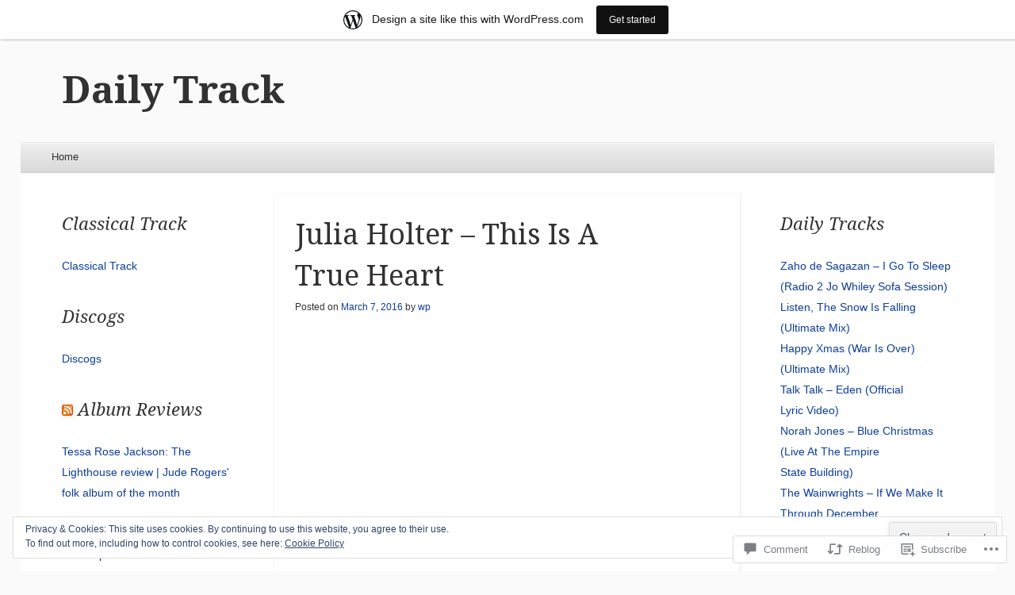

--- FILE ---
content_type: text/html; charset=UTF-8
request_url: https://dlytrk.wordpress.com/2016/03/07/julia-holter-this-is-a-true-heart/
body_size: 25993
content:
<!DOCTYPE html>
<!--[if IE 8]>
<html id="ie8" lang="en">
<![endif]-->
<!--[if !(IE 8)]><!-->
<html lang="en">
<!--<![endif]-->
<head>
<meta charset="UTF-8" />
<meta name="viewport" content="width=device-width" />
<title>Julia Holter &#8211; This Is A True Heart | Daily Track</title>
<link rel="profile" href="http://gmpg.org/xfn/11" />
<link rel="pingback" href="https://dlytrk.wordpress.com/xmlrpc.php" />
<!--[if lt IE 9]>
	<script src="https://s0.wp.com/wp-content/themes/pub/able/js/html5.js?m=1351293127i" type="text/javascript"></script>
<![endif]-->

<meta name='robots' content='max-image-preview:large' />
<link rel='dns-prefetch' href='//s0.wp.com' />
<link rel='dns-prefetch' href='//widgets.wp.com' />
<link rel='dns-prefetch' href='//fonts-api.wp.com' />
<link rel='dns-prefetch' href='//af.pubmine.com' />
<link rel="alternate" type="application/rss+xml" title="Daily Track &raquo; Feed" href="https://dlytrk.wordpress.com/feed/" />
<link rel="alternate" type="application/rss+xml" title="Daily Track &raquo; Comments Feed" href="https://dlytrk.wordpress.com/comments/feed/" />
<link rel="alternate" type="application/rss+xml" title="Daily Track &raquo; Julia Holter &#8211; This Is A True&nbsp;Heart Comments Feed" href="https://dlytrk.wordpress.com/2016/03/07/julia-holter-this-is-a-true-heart/feed/" />
	<script type="text/javascript">
		/* <![CDATA[ */
		function addLoadEvent(func) {
			var oldonload = window.onload;
			if (typeof window.onload != 'function') {
				window.onload = func;
			} else {
				window.onload = function () {
					oldonload();
					func();
				}
			}
		}
		/* ]]> */
	</script>
	<link crossorigin='anonymous' rel='stylesheet' id='all-css-0-1' href='/_static/??-eJx9jFsKAjEMRTdkjYNS8UNcS2caSqfpg0lKcfdORRQf+BM4ufceaEVNOQkmgVhVoep8YmjeOhQGrGuag0dFpoFgLGQEGViuhNuJeQO/BTNKMVN4MMSc+7GV1vGCXWJVySwf9E9JPuBLfKev+kjZPQfRLAHFJ6dGs8Baff/08SWeh6Me9GF30vv5BiA5ZKI=&cssminify=yes' type='text/css' media='all' />
<style id='wp-emoji-styles-inline-css'>

	img.wp-smiley, img.emoji {
		display: inline !important;
		border: none !important;
		box-shadow: none !important;
		height: 1em !important;
		width: 1em !important;
		margin: 0 0.07em !important;
		vertical-align: -0.1em !important;
		background: none !important;
		padding: 0 !important;
	}
/*# sourceURL=wp-emoji-styles-inline-css */
</style>
<link crossorigin='anonymous' rel='stylesheet' id='all-css-2-1' href='/wp-content/plugins/gutenberg-core/v22.4.0/build/styles/block-library/style.min.css?m=1768935615i&cssminify=yes' type='text/css' media='all' />
<style id='wp-block-library-inline-css'>
.has-text-align-justify {
	text-align:justify;
}
.has-text-align-justify{text-align:justify;}

/*# sourceURL=wp-block-library-inline-css */
</style><style id='global-styles-inline-css'>
:root{--wp--preset--aspect-ratio--square: 1;--wp--preset--aspect-ratio--4-3: 4/3;--wp--preset--aspect-ratio--3-4: 3/4;--wp--preset--aspect-ratio--3-2: 3/2;--wp--preset--aspect-ratio--2-3: 2/3;--wp--preset--aspect-ratio--16-9: 16/9;--wp--preset--aspect-ratio--9-16: 9/16;--wp--preset--color--black: #000000;--wp--preset--color--cyan-bluish-gray: #abb8c3;--wp--preset--color--white: #ffffff;--wp--preset--color--pale-pink: #f78da7;--wp--preset--color--vivid-red: #cf2e2e;--wp--preset--color--luminous-vivid-orange: #ff6900;--wp--preset--color--luminous-vivid-amber: #fcb900;--wp--preset--color--light-green-cyan: #7bdcb5;--wp--preset--color--vivid-green-cyan: #00d084;--wp--preset--color--pale-cyan-blue: #8ed1fc;--wp--preset--color--vivid-cyan-blue: #0693e3;--wp--preset--color--vivid-purple: #9b51e0;--wp--preset--gradient--vivid-cyan-blue-to-vivid-purple: linear-gradient(135deg,rgb(6,147,227) 0%,rgb(155,81,224) 100%);--wp--preset--gradient--light-green-cyan-to-vivid-green-cyan: linear-gradient(135deg,rgb(122,220,180) 0%,rgb(0,208,130) 100%);--wp--preset--gradient--luminous-vivid-amber-to-luminous-vivid-orange: linear-gradient(135deg,rgb(252,185,0) 0%,rgb(255,105,0) 100%);--wp--preset--gradient--luminous-vivid-orange-to-vivid-red: linear-gradient(135deg,rgb(255,105,0) 0%,rgb(207,46,46) 100%);--wp--preset--gradient--very-light-gray-to-cyan-bluish-gray: linear-gradient(135deg,rgb(238,238,238) 0%,rgb(169,184,195) 100%);--wp--preset--gradient--cool-to-warm-spectrum: linear-gradient(135deg,rgb(74,234,220) 0%,rgb(151,120,209) 20%,rgb(207,42,186) 40%,rgb(238,44,130) 60%,rgb(251,105,98) 80%,rgb(254,248,76) 100%);--wp--preset--gradient--blush-light-purple: linear-gradient(135deg,rgb(255,206,236) 0%,rgb(152,150,240) 100%);--wp--preset--gradient--blush-bordeaux: linear-gradient(135deg,rgb(254,205,165) 0%,rgb(254,45,45) 50%,rgb(107,0,62) 100%);--wp--preset--gradient--luminous-dusk: linear-gradient(135deg,rgb(255,203,112) 0%,rgb(199,81,192) 50%,rgb(65,88,208) 100%);--wp--preset--gradient--pale-ocean: linear-gradient(135deg,rgb(255,245,203) 0%,rgb(182,227,212) 50%,rgb(51,167,181) 100%);--wp--preset--gradient--electric-grass: linear-gradient(135deg,rgb(202,248,128) 0%,rgb(113,206,126) 100%);--wp--preset--gradient--midnight: linear-gradient(135deg,rgb(2,3,129) 0%,rgb(40,116,252) 100%);--wp--preset--font-size--small: 13px;--wp--preset--font-size--medium: 20px;--wp--preset--font-size--large: 36px;--wp--preset--font-size--x-large: 42px;--wp--preset--font-family--albert-sans: 'Albert Sans', sans-serif;--wp--preset--font-family--alegreya: Alegreya, serif;--wp--preset--font-family--arvo: Arvo, serif;--wp--preset--font-family--bodoni-moda: 'Bodoni Moda', serif;--wp--preset--font-family--bricolage-grotesque: 'Bricolage Grotesque', sans-serif;--wp--preset--font-family--cabin: Cabin, sans-serif;--wp--preset--font-family--chivo: Chivo, sans-serif;--wp--preset--font-family--commissioner: Commissioner, sans-serif;--wp--preset--font-family--cormorant: Cormorant, serif;--wp--preset--font-family--courier-prime: 'Courier Prime', monospace;--wp--preset--font-family--crimson-pro: 'Crimson Pro', serif;--wp--preset--font-family--dm-mono: 'DM Mono', monospace;--wp--preset--font-family--dm-sans: 'DM Sans', sans-serif;--wp--preset--font-family--dm-serif-display: 'DM Serif Display', serif;--wp--preset--font-family--domine: Domine, serif;--wp--preset--font-family--eb-garamond: 'EB Garamond', serif;--wp--preset--font-family--epilogue: Epilogue, sans-serif;--wp--preset--font-family--fahkwang: Fahkwang, sans-serif;--wp--preset--font-family--figtree: Figtree, sans-serif;--wp--preset--font-family--fira-sans: 'Fira Sans', sans-serif;--wp--preset--font-family--fjalla-one: 'Fjalla One', sans-serif;--wp--preset--font-family--fraunces: Fraunces, serif;--wp--preset--font-family--gabarito: Gabarito, system-ui;--wp--preset--font-family--ibm-plex-mono: 'IBM Plex Mono', monospace;--wp--preset--font-family--ibm-plex-sans: 'IBM Plex Sans', sans-serif;--wp--preset--font-family--ibarra-real-nova: 'Ibarra Real Nova', serif;--wp--preset--font-family--instrument-serif: 'Instrument Serif', serif;--wp--preset--font-family--inter: Inter, sans-serif;--wp--preset--font-family--josefin-sans: 'Josefin Sans', sans-serif;--wp--preset--font-family--jost: Jost, sans-serif;--wp--preset--font-family--libre-baskerville: 'Libre Baskerville', serif;--wp--preset--font-family--libre-franklin: 'Libre Franklin', sans-serif;--wp--preset--font-family--literata: Literata, serif;--wp--preset--font-family--lora: Lora, serif;--wp--preset--font-family--merriweather: Merriweather, serif;--wp--preset--font-family--montserrat: Montserrat, sans-serif;--wp--preset--font-family--newsreader: Newsreader, serif;--wp--preset--font-family--noto-sans-mono: 'Noto Sans Mono', sans-serif;--wp--preset--font-family--nunito: Nunito, sans-serif;--wp--preset--font-family--open-sans: 'Open Sans', sans-serif;--wp--preset--font-family--overpass: Overpass, sans-serif;--wp--preset--font-family--pt-serif: 'PT Serif', serif;--wp--preset--font-family--petrona: Petrona, serif;--wp--preset--font-family--piazzolla: Piazzolla, serif;--wp--preset--font-family--playfair-display: 'Playfair Display', serif;--wp--preset--font-family--plus-jakarta-sans: 'Plus Jakarta Sans', sans-serif;--wp--preset--font-family--poppins: Poppins, sans-serif;--wp--preset--font-family--raleway: Raleway, sans-serif;--wp--preset--font-family--roboto: Roboto, sans-serif;--wp--preset--font-family--roboto-slab: 'Roboto Slab', serif;--wp--preset--font-family--rubik: Rubik, sans-serif;--wp--preset--font-family--rufina: Rufina, serif;--wp--preset--font-family--sora: Sora, sans-serif;--wp--preset--font-family--source-sans-3: 'Source Sans 3', sans-serif;--wp--preset--font-family--source-serif-4: 'Source Serif 4', serif;--wp--preset--font-family--space-mono: 'Space Mono', monospace;--wp--preset--font-family--syne: Syne, sans-serif;--wp--preset--font-family--texturina: Texturina, serif;--wp--preset--font-family--urbanist: Urbanist, sans-serif;--wp--preset--font-family--work-sans: 'Work Sans', sans-serif;--wp--preset--spacing--20: 0.44rem;--wp--preset--spacing--30: 0.67rem;--wp--preset--spacing--40: 1rem;--wp--preset--spacing--50: 1.5rem;--wp--preset--spacing--60: 2.25rem;--wp--preset--spacing--70: 3.38rem;--wp--preset--spacing--80: 5.06rem;--wp--preset--shadow--natural: 6px 6px 9px rgba(0, 0, 0, 0.2);--wp--preset--shadow--deep: 12px 12px 50px rgba(0, 0, 0, 0.4);--wp--preset--shadow--sharp: 6px 6px 0px rgba(0, 0, 0, 0.2);--wp--preset--shadow--outlined: 6px 6px 0px -3px rgb(255, 255, 255), 6px 6px rgb(0, 0, 0);--wp--preset--shadow--crisp: 6px 6px 0px rgb(0, 0, 0);}:where(body) { margin: 0; }:where(.is-layout-flex){gap: 0.5em;}:where(.is-layout-grid){gap: 0.5em;}body .is-layout-flex{display: flex;}.is-layout-flex{flex-wrap: wrap;align-items: center;}.is-layout-flex > :is(*, div){margin: 0;}body .is-layout-grid{display: grid;}.is-layout-grid > :is(*, div){margin: 0;}body{padding-top: 0px;padding-right: 0px;padding-bottom: 0px;padding-left: 0px;}:root :where(.wp-element-button, .wp-block-button__link){background-color: #32373c;border-width: 0;color: #fff;font-family: inherit;font-size: inherit;font-style: inherit;font-weight: inherit;letter-spacing: inherit;line-height: inherit;padding-top: calc(0.667em + 2px);padding-right: calc(1.333em + 2px);padding-bottom: calc(0.667em + 2px);padding-left: calc(1.333em + 2px);text-decoration: none;text-transform: inherit;}.has-black-color{color: var(--wp--preset--color--black) !important;}.has-cyan-bluish-gray-color{color: var(--wp--preset--color--cyan-bluish-gray) !important;}.has-white-color{color: var(--wp--preset--color--white) !important;}.has-pale-pink-color{color: var(--wp--preset--color--pale-pink) !important;}.has-vivid-red-color{color: var(--wp--preset--color--vivid-red) !important;}.has-luminous-vivid-orange-color{color: var(--wp--preset--color--luminous-vivid-orange) !important;}.has-luminous-vivid-amber-color{color: var(--wp--preset--color--luminous-vivid-amber) !important;}.has-light-green-cyan-color{color: var(--wp--preset--color--light-green-cyan) !important;}.has-vivid-green-cyan-color{color: var(--wp--preset--color--vivid-green-cyan) !important;}.has-pale-cyan-blue-color{color: var(--wp--preset--color--pale-cyan-blue) !important;}.has-vivid-cyan-blue-color{color: var(--wp--preset--color--vivid-cyan-blue) !important;}.has-vivid-purple-color{color: var(--wp--preset--color--vivid-purple) !important;}.has-black-background-color{background-color: var(--wp--preset--color--black) !important;}.has-cyan-bluish-gray-background-color{background-color: var(--wp--preset--color--cyan-bluish-gray) !important;}.has-white-background-color{background-color: var(--wp--preset--color--white) !important;}.has-pale-pink-background-color{background-color: var(--wp--preset--color--pale-pink) !important;}.has-vivid-red-background-color{background-color: var(--wp--preset--color--vivid-red) !important;}.has-luminous-vivid-orange-background-color{background-color: var(--wp--preset--color--luminous-vivid-orange) !important;}.has-luminous-vivid-amber-background-color{background-color: var(--wp--preset--color--luminous-vivid-amber) !important;}.has-light-green-cyan-background-color{background-color: var(--wp--preset--color--light-green-cyan) !important;}.has-vivid-green-cyan-background-color{background-color: var(--wp--preset--color--vivid-green-cyan) !important;}.has-pale-cyan-blue-background-color{background-color: var(--wp--preset--color--pale-cyan-blue) !important;}.has-vivid-cyan-blue-background-color{background-color: var(--wp--preset--color--vivid-cyan-blue) !important;}.has-vivid-purple-background-color{background-color: var(--wp--preset--color--vivid-purple) !important;}.has-black-border-color{border-color: var(--wp--preset--color--black) !important;}.has-cyan-bluish-gray-border-color{border-color: var(--wp--preset--color--cyan-bluish-gray) !important;}.has-white-border-color{border-color: var(--wp--preset--color--white) !important;}.has-pale-pink-border-color{border-color: var(--wp--preset--color--pale-pink) !important;}.has-vivid-red-border-color{border-color: var(--wp--preset--color--vivid-red) !important;}.has-luminous-vivid-orange-border-color{border-color: var(--wp--preset--color--luminous-vivid-orange) !important;}.has-luminous-vivid-amber-border-color{border-color: var(--wp--preset--color--luminous-vivid-amber) !important;}.has-light-green-cyan-border-color{border-color: var(--wp--preset--color--light-green-cyan) !important;}.has-vivid-green-cyan-border-color{border-color: var(--wp--preset--color--vivid-green-cyan) !important;}.has-pale-cyan-blue-border-color{border-color: var(--wp--preset--color--pale-cyan-blue) !important;}.has-vivid-cyan-blue-border-color{border-color: var(--wp--preset--color--vivid-cyan-blue) !important;}.has-vivid-purple-border-color{border-color: var(--wp--preset--color--vivid-purple) !important;}.has-vivid-cyan-blue-to-vivid-purple-gradient-background{background: var(--wp--preset--gradient--vivid-cyan-blue-to-vivid-purple) !important;}.has-light-green-cyan-to-vivid-green-cyan-gradient-background{background: var(--wp--preset--gradient--light-green-cyan-to-vivid-green-cyan) !important;}.has-luminous-vivid-amber-to-luminous-vivid-orange-gradient-background{background: var(--wp--preset--gradient--luminous-vivid-amber-to-luminous-vivid-orange) !important;}.has-luminous-vivid-orange-to-vivid-red-gradient-background{background: var(--wp--preset--gradient--luminous-vivid-orange-to-vivid-red) !important;}.has-very-light-gray-to-cyan-bluish-gray-gradient-background{background: var(--wp--preset--gradient--very-light-gray-to-cyan-bluish-gray) !important;}.has-cool-to-warm-spectrum-gradient-background{background: var(--wp--preset--gradient--cool-to-warm-spectrum) !important;}.has-blush-light-purple-gradient-background{background: var(--wp--preset--gradient--blush-light-purple) !important;}.has-blush-bordeaux-gradient-background{background: var(--wp--preset--gradient--blush-bordeaux) !important;}.has-luminous-dusk-gradient-background{background: var(--wp--preset--gradient--luminous-dusk) !important;}.has-pale-ocean-gradient-background{background: var(--wp--preset--gradient--pale-ocean) !important;}.has-electric-grass-gradient-background{background: var(--wp--preset--gradient--electric-grass) !important;}.has-midnight-gradient-background{background: var(--wp--preset--gradient--midnight) !important;}.has-small-font-size{font-size: var(--wp--preset--font-size--small) !important;}.has-medium-font-size{font-size: var(--wp--preset--font-size--medium) !important;}.has-large-font-size{font-size: var(--wp--preset--font-size--large) !important;}.has-x-large-font-size{font-size: var(--wp--preset--font-size--x-large) !important;}.has-albert-sans-font-family{font-family: var(--wp--preset--font-family--albert-sans) !important;}.has-alegreya-font-family{font-family: var(--wp--preset--font-family--alegreya) !important;}.has-arvo-font-family{font-family: var(--wp--preset--font-family--arvo) !important;}.has-bodoni-moda-font-family{font-family: var(--wp--preset--font-family--bodoni-moda) !important;}.has-bricolage-grotesque-font-family{font-family: var(--wp--preset--font-family--bricolage-grotesque) !important;}.has-cabin-font-family{font-family: var(--wp--preset--font-family--cabin) !important;}.has-chivo-font-family{font-family: var(--wp--preset--font-family--chivo) !important;}.has-commissioner-font-family{font-family: var(--wp--preset--font-family--commissioner) !important;}.has-cormorant-font-family{font-family: var(--wp--preset--font-family--cormorant) !important;}.has-courier-prime-font-family{font-family: var(--wp--preset--font-family--courier-prime) !important;}.has-crimson-pro-font-family{font-family: var(--wp--preset--font-family--crimson-pro) !important;}.has-dm-mono-font-family{font-family: var(--wp--preset--font-family--dm-mono) !important;}.has-dm-sans-font-family{font-family: var(--wp--preset--font-family--dm-sans) !important;}.has-dm-serif-display-font-family{font-family: var(--wp--preset--font-family--dm-serif-display) !important;}.has-domine-font-family{font-family: var(--wp--preset--font-family--domine) !important;}.has-eb-garamond-font-family{font-family: var(--wp--preset--font-family--eb-garamond) !important;}.has-epilogue-font-family{font-family: var(--wp--preset--font-family--epilogue) !important;}.has-fahkwang-font-family{font-family: var(--wp--preset--font-family--fahkwang) !important;}.has-figtree-font-family{font-family: var(--wp--preset--font-family--figtree) !important;}.has-fira-sans-font-family{font-family: var(--wp--preset--font-family--fira-sans) !important;}.has-fjalla-one-font-family{font-family: var(--wp--preset--font-family--fjalla-one) !important;}.has-fraunces-font-family{font-family: var(--wp--preset--font-family--fraunces) !important;}.has-gabarito-font-family{font-family: var(--wp--preset--font-family--gabarito) !important;}.has-ibm-plex-mono-font-family{font-family: var(--wp--preset--font-family--ibm-plex-mono) !important;}.has-ibm-plex-sans-font-family{font-family: var(--wp--preset--font-family--ibm-plex-sans) !important;}.has-ibarra-real-nova-font-family{font-family: var(--wp--preset--font-family--ibarra-real-nova) !important;}.has-instrument-serif-font-family{font-family: var(--wp--preset--font-family--instrument-serif) !important;}.has-inter-font-family{font-family: var(--wp--preset--font-family--inter) !important;}.has-josefin-sans-font-family{font-family: var(--wp--preset--font-family--josefin-sans) !important;}.has-jost-font-family{font-family: var(--wp--preset--font-family--jost) !important;}.has-libre-baskerville-font-family{font-family: var(--wp--preset--font-family--libre-baskerville) !important;}.has-libre-franklin-font-family{font-family: var(--wp--preset--font-family--libre-franklin) !important;}.has-literata-font-family{font-family: var(--wp--preset--font-family--literata) !important;}.has-lora-font-family{font-family: var(--wp--preset--font-family--lora) !important;}.has-merriweather-font-family{font-family: var(--wp--preset--font-family--merriweather) !important;}.has-montserrat-font-family{font-family: var(--wp--preset--font-family--montserrat) !important;}.has-newsreader-font-family{font-family: var(--wp--preset--font-family--newsreader) !important;}.has-noto-sans-mono-font-family{font-family: var(--wp--preset--font-family--noto-sans-mono) !important;}.has-nunito-font-family{font-family: var(--wp--preset--font-family--nunito) !important;}.has-open-sans-font-family{font-family: var(--wp--preset--font-family--open-sans) !important;}.has-overpass-font-family{font-family: var(--wp--preset--font-family--overpass) !important;}.has-pt-serif-font-family{font-family: var(--wp--preset--font-family--pt-serif) !important;}.has-petrona-font-family{font-family: var(--wp--preset--font-family--petrona) !important;}.has-piazzolla-font-family{font-family: var(--wp--preset--font-family--piazzolla) !important;}.has-playfair-display-font-family{font-family: var(--wp--preset--font-family--playfair-display) !important;}.has-plus-jakarta-sans-font-family{font-family: var(--wp--preset--font-family--plus-jakarta-sans) !important;}.has-poppins-font-family{font-family: var(--wp--preset--font-family--poppins) !important;}.has-raleway-font-family{font-family: var(--wp--preset--font-family--raleway) !important;}.has-roboto-font-family{font-family: var(--wp--preset--font-family--roboto) !important;}.has-roboto-slab-font-family{font-family: var(--wp--preset--font-family--roboto-slab) !important;}.has-rubik-font-family{font-family: var(--wp--preset--font-family--rubik) !important;}.has-rufina-font-family{font-family: var(--wp--preset--font-family--rufina) !important;}.has-sora-font-family{font-family: var(--wp--preset--font-family--sora) !important;}.has-source-sans-3-font-family{font-family: var(--wp--preset--font-family--source-sans-3) !important;}.has-source-serif-4-font-family{font-family: var(--wp--preset--font-family--source-serif-4) !important;}.has-space-mono-font-family{font-family: var(--wp--preset--font-family--space-mono) !important;}.has-syne-font-family{font-family: var(--wp--preset--font-family--syne) !important;}.has-texturina-font-family{font-family: var(--wp--preset--font-family--texturina) !important;}.has-urbanist-font-family{font-family: var(--wp--preset--font-family--urbanist) !important;}.has-work-sans-font-family{font-family: var(--wp--preset--font-family--work-sans) !important;}
/*# sourceURL=global-styles-inline-css */
</style>

<style id='classic-theme-styles-inline-css'>
.wp-block-button__link{background-color:#32373c;border-radius:9999px;box-shadow:none;color:#fff;font-size:1.125em;padding:calc(.667em + 2px) calc(1.333em + 2px);text-decoration:none}.wp-block-file__button{background:#32373c;color:#fff}.wp-block-accordion-heading{margin:0}.wp-block-accordion-heading__toggle{background-color:inherit!important;color:inherit!important}.wp-block-accordion-heading__toggle:not(:focus-visible){outline:none}.wp-block-accordion-heading__toggle:focus,.wp-block-accordion-heading__toggle:hover{background-color:inherit!important;border:none;box-shadow:none;color:inherit;padding:var(--wp--preset--spacing--20,1em) 0;text-decoration:none}.wp-block-accordion-heading__toggle:focus-visible{outline:auto;outline-offset:0}
/*# sourceURL=/wp-content/plugins/gutenberg-core/v22.4.0/build/styles/block-library/classic.min.css */
</style>
<link crossorigin='anonymous' rel='stylesheet' id='all-css-4-1' href='/_static/??-eJx9jskOwjAMRH+IYPblgPgUlMWClDqJYqf9fVxVXABxseSZefbAWIzPSTAJUDOlb/eYGHyuqDoVK6AJwhAt9kgaW3rmBfzGxqKMca5UZDY6KTYy8lCQ/3EdSrH+aVSaT8wGUM7pbd4GTCFXsE0yWZHovzDg6sG12AcYsDp9reLUmT/3qcyVLuvj4bRd7fbnTfcCmvdj7g==&cssminify=yes' type='text/css' media='all' />
<link rel='stylesheet' id='verbum-gutenberg-css-css' href='https://widgets.wp.com/verbum-block-editor/block-editor.css?ver=1738686361' media='all' />
<link crossorigin='anonymous' rel='stylesheet' id='all-css-6-1' href='/wp-content/themes/pub/able/style.css?m=1741693321i&cssminify=yes' type='text/css' media='all' />
<link rel='stylesheet' id='droid-serif-css' href='https://fonts-api.wp.com/css?family=Droid+Serif%3A400%2C700%2C400italic%2C700italic&#038;ver=6.9-RC2-61304' media='all' />
<link crossorigin='anonymous' rel='stylesheet' id='all-css-8-1' href='/_static/??-eJx9y0EKAjEMheELGcNARV2IZ2lDrJW0KZOUwds77mY2s3s/vA+XDqTNuTn6mysb9pEwJmEsjdD8K2ywdNJ6JrMTbkAd0GXk0gxnTqJ5nRnX1yaPUGYFUYpetO0CXhLL/KfP+pjC5R7C7TqFzw9tBEAI&cssminify=yes' type='text/css' media='all' />
<style id='jetpack-global-styles-frontend-style-inline-css'>
:root { --font-headings: unset; --font-base: unset; --font-headings-default: -apple-system,BlinkMacSystemFont,"Segoe UI",Roboto,Oxygen-Sans,Ubuntu,Cantarell,"Helvetica Neue",sans-serif; --font-base-default: -apple-system,BlinkMacSystemFont,"Segoe UI",Roboto,Oxygen-Sans,Ubuntu,Cantarell,"Helvetica Neue",sans-serif;}
/*# sourceURL=jetpack-global-styles-frontend-style-inline-css */
</style>
<link crossorigin='anonymous' rel='stylesheet' id='all-css-10-1' href='/_static/??-eJyNjcEKwjAQRH/IuFRT6kX8FNkmS5K6yQY3Qfx7bfEiXrwM82B4A49qnJRGpUHupnIPqSgs1Cq624chi6zhO5OCRryTR++fW00l7J3qDv43XVNxoOISsmEJol/wY2uR8vs3WggsM/I6uOTzMI3Hw8lOg11eUT1JKA==&cssminify=yes' type='text/css' media='all' />
<script type="text/javascript" id="jetpack_related-posts-js-extra">
/* <![CDATA[ */
var related_posts_js_options = {"post_heading":"h4"};
//# sourceURL=jetpack_related-posts-js-extra
/* ]]> */
</script>
<script type="text/javascript" id="wpcom-actionbar-placeholder-js-extra">
/* <![CDATA[ */
var actionbardata = {"siteID":"15286261","postID":"6062","siteURL":"https://dlytrk.wordpress.com","xhrURL":"https://dlytrk.wordpress.com/wp-admin/admin-ajax.php","nonce":"517de47012","isLoggedIn":"","statusMessage":"","subsEmailDefault":"instantly","proxyScriptUrl":"https://s0.wp.com/wp-content/js/wpcom-proxy-request.js?m=1513050504i&amp;ver=20211021","shortlink":"https://wp.me/p128EB-1zM","i18n":{"followedText":"New posts from this site will now appear in your \u003Ca href=\"https://wordpress.com/reader\"\u003EReader\u003C/a\u003E","foldBar":"Collapse this bar","unfoldBar":"Expand this bar","shortLinkCopied":"Shortlink copied to clipboard."}};
//# sourceURL=wpcom-actionbar-placeholder-js-extra
/* ]]> */
</script>
<script type="text/javascript" id="jetpack-mu-wpcom-settings-js-before">
/* <![CDATA[ */
var JETPACK_MU_WPCOM_SETTINGS = {"assetsUrl":"https://s0.wp.com/wp-content/mu-plugins/jetpack-mu-wpcom-plugin/moon/jetpack_vendor/automattic/jetpack-mu-wpcom/src/build/"};
//# sourceURL=jetpack-mu-wpcom-settings-js-before
/* ]]> */
</script>
<script crossorigin='anonymous' type='text/javascript'  src='/_static/??-eJx1j10KwjAQhC/kdmuh+iQeRdIkhMRkN+bH2tvbYpUK+jQMM3zD4BhBMhVNBUOF6KuxlNHpEoW8rh4DM+HFksShWq8waS+KVhA5l/ztmmCpcXmHG7CbO75ATPyY3tkM81XpvITuVnWaVtkC/pYgWJPm0V9rg2fzOTJyUkJlkF7k/ALJEPHeLQLEBEbFNCPO4bQ/9n3bHrqud0+pPGch'></script>
<script type="text/javascript" id="rlt-proxy-js-after">
/* <![CDATA[ */
	rltInitialize( {"token":null,"iframeOrigins":["https:\/\/widgets.wp.com"]} );
//# sourceURL=rlt-proxy-js-after
/* ]]> */
</script>
<link rel="EditURI" type="application/rsd+xml" title="RSD" href="https://dlytrk.wordpress.com/xmlrpc.php?rsd" />
<meta name="generator" content="WordPress.com" />
<link rel="canonical" href="https://dlytrk.wordpress.com/2016/03/07/julia-holter-this-is-a-true-heart/" />
<link rel='shortlink' href='https://wp.me/p128EB-1zM' />
<link rel="alternate" type="application/json+oembed" href="https://public-api.wordpress.com/oembed/?format=json&amp;url=https%3A%2F%2Fdlytrk.wordpress.com%2F2016%2F03%2F07%2Fjulia-holter-this-is-a-true-heart%2F&amp;for=wpcom-auto-discovery" /><link rel="alternate" type="application/xml+oembed" href="https://public-api.wordpress.com/oembed/?format=xml&amp;url=https%3A%2F%2Fdlytrk.wordpress.com%2F2016%2F03%2F07%2Fjulia-holter-this-is-a-true-heart%2F&amp;for=wpcom-auto-discovery" />
<!-- Jetpack Open Graph Tags -->
<meta property="og:type" content="article" />
<meta property="og:title" content="Julia Holter &#8211; This Is A True Heart" />
<meta property="og:url" content="https://dlytrk.wordpress.com/2016/03/07/julia-holter-this-is-a-true-heart/" />
<meta property="og:description" content="Visit the post for more." />
<meta property="article:published_time" content="2016-03-07T18:37:50+00:00" />
<meta property="article:modified_time" content="2016-02-29T18:38:42+00:00" />
<meta property="og:site_name" content="Daily Track" />
<meta property="og:image" content="http://img.youtube.com/vi/IzzpkDPetZU/0.jpg" />
<meta property="og:image:secure_url" content="https://img.youtube.com/vi/IzzpkDPetZU/0.jpg" />
<meta property="og:image:width" content="200" />
<meta property="og:image:height" content="200" />
<meta property="og:image:alt" content="" />
<meta property="og:locale" content="en_US" />
<meta property="og:video:type" content="text/html" />
<meta property="og:video" content="http://www.youtube.com/embed/IzzpkDPetZU" />
<meta property="og:video:secure_url" content="https://www.youtube.com/embed/IzzpkDPetZU" />
<meta property="fb:app_id" content="249643311490" />
<meta property="article:publisher" content="https://www.facebook.com/WordPresscom" />
<meta name="twitter:creator" content="@OldHifi" />
<meta name="twitter:text:title" content="Julia Holter &#8211; This Is A True&nbsp;Heart" />
<meta name="twitter:image" content="http://img.youtube.com/vi/IzzpkDPetZU/0.jpg?w=640" />
<meta name="twitter:card" content="summary_large_image" />
<meta name="twitter:description" content="Video post by @OldHifi." />

<!-- End Jetpack Open Graph Tags -->
<link rel="shortcut icon" type="image/x-icon" href="https://s0.wp.com/i/favicon.ico?m=1713425267i" sizes="16x16 24x24 32x32 48x48" />
<link rel="icon" type="image/x-icon" href="https://s0.wp.com/i/favicon.ico?m=1713425267i" sizes="16x16 24x24 32x32 48x48" />
<link rel="apple-touch-icon" href="https://s0.wp.com/i/webclip.png?m=1713868326i" />
<link rel='openid.server' href='https://dlytrk.wordpress.com/?openidserver=1' />
<link rel='openid.delegate' href='https://dlytrk.wordpress.com/' />
<link rel="search" type="application/opensearchdescription+xml" href="https://dlytrk.wordpress.com/osd.xml" title="Daily Track" />
<link rel="search" type="application/opensearchdescription+xml" href="https://s1.wp.com/opensearch.xml" title="WordPress.com" />
<meta name="theme-color" content="#fafafa" />
		<style type="text/css">
			body {
				background-image: none;
			}
		</style>
	<style type="text/css" id="custom-background-css">
body.custom-background { background-color: #fafafa; }
</style>
	<script type="text/javascript">
/* <![CDATA[ */
var wa_client = {}; wa_client.cmd = []; wa_client.config = { 'blog_id': 15286261, 'blog_language': 'en', 'is_wordads': false, 'hosting_type': 0, 'afp_account_id': null, 'afp_host_id': 5038568878849053, 'theme': 'pub/able', '_': { 'title': 'Advertisement', 'privacy_settings': 'Privacy Settings' }, 'formats': [ 'inline', 'belowpost', 'bottom_sticky', 'sidebar_sticky_right', 'sidebar', 'gutenberg_rectangle', 'gutenberg_leaderboard', 'gutenberg_mobile_leaderboard', 'gutenberg_skyscraper' ] };
/* ]]> */
</script>
		<script type="text/javascript">

			window.doNotSellCallback = function() {

				var linkElements = [
					'a[href="https://wordpress.com/?ref=footer_blog"]',
					'a[href="https://wordpress.com/?ref=footer_website"]',
					'a[href="https://wordpress.com/?ref=vertical_footer"]',
					'a[href^="https://wordpress.com/?ref=footer_segment_"]',
				].join(',');

				var dnsLink = document.createElement( 'a' );
				dnsLink.href = 'https://wordpress.com/advertising-program-optout/';
				dnsLink.classList.add( 'do-not-sell-link' );
				dnsLink.rel = 'nofollow';
				dnsLink.style.marginLeft = '0.5em';
				dnsLink.textContent = 'Do Not Sell or Share My Personal Information';

				var creditLinks = document.querySelectorAll( linkElements );

				if ( 0 === creditLinks.length ) {
					return false;
				}

				Array.prototype.forEach.call( creditLinks, function( el ) {
					el.insertAdjacentElement( 'afterend', dnsLink );
				});

				return true;
			};

		</script>
		<script type="text/javascript">
	window.google_analytics_uacct = "UA-52447-2";
</script>

<script type="text/javascript">
	var _gaq = _gaq || [];
	_gaq.push(['_setAccount', 'UA-52447-2']);
	_gaq.push(['_gat._anonymizeIp']);
	_gaq.push(['_setDomainName', 'wordpress.com']);
	_gaq.push(['_initData']);
	_gaq.push(['_trackPageview']);

	(function() {
		var ga = document.createElement('script'); ga.type = 'text/javascript'; ga.async = true;
		ga.src = ('https:' == document.location.protocol ? 'https://ssl' : 'http://www') + '.google-analytics.com/ga.js';
		(document.getElementsByTagName('head')[0] || document.getElementsByTagName('body')[0]).appendChild(ga);
	})();
</script>
</head>

<body class="wp-singular post-template-default single single-post postid-6062 single-format-standard custom-background wp-theme-pubable customizer-styles-applied three-columns chrome jetpack-reblog-enabled has-marketing-bar has-marketing-bar-theme-able">
<div id="page" class="hfeed site">
	<div id="site-introduction">
		<h1 class="site-title"><a href="https://dlytrk.wordpress.com/" title="Daily Track" rel="home">Daily Track</a></h1>
		<h2 class="site-description"></h2>
	</div><!-- #site-title -->
	<div id="page-liner">
		<header id="masthead" class="site-header" role="banner">
			
			<nav role="navigation" class="site-navigation main-navigation">
				<h1 class="assistive-text">Menu</h1>
				<div class="assistive-text skip-link"><a href="#content" title="Skip to content">Skip to content</a></div>

				<div class="menu"><ul>
<li ><a href="https://dlytrk.wordpress.com/">Home</a></li></ul></div>
			</nav><!-- .site-navigation .main-navigation -->
		</header><!-- #masthead .site-header -->

		<div id="main">
	<div id="primary" class="site-content">
		<div id="content" role="main">

		
			
<article id="post-6062" class="post-6062 post type-post status-publish format-standard hentry category-daily-track tag-julia-holter tag-this-is-a-true-heart">
	<header class="entry-header">
		<h1 class="entry-title">Julia Holter &#8211; This Is A True&nbsp;Heart</h1>

		<div class="entry-meta">
			Posted on <a href="https://dlytrk.wordpress.com/2016/03/07/julia-holter-this-is-a-true-heart/" title="6:37 pm" rel="bookmark"><time class="entry-date" datetime="2016-03-07T18:37:50+00:00" pubdate>March 7, 2016</time></a><span class="byline"> by <span class="author vcard"><a class="url fn n" href="https://dlytrk.wordpress.com/author/oldhifi/" title="View all posts by wp" rel="author">wp</a></span></span>		</div><!-- .entry-meta -->
	</header><!-- .entry-header -->

	<div class="entry-content">
		<p><code><span class="embed-youtube" style="text-align:center; display: block;"><iframe class="youtube-player" width="562" height="317" src="https://www.youtube.com/embed/IzzpkDPetZU?version=3&#038;rel=1&#038;showsearch=0&#038;showinfo=1&#038;iv_load_policy=1&#038;fs=1&#038;hl=en&#038;autohide=2&#038;wmode=transparent" allowfullscreen="true" style="border:0;" sandbox="allow-scripts allow-same-origin allow-popups allow-presentation allow-popups-to-escape-sandbox"></iframe></span></code></p>
<span id="wordads-inline-marker" style="display: none;"></span><div id="jp-post-flair" class="sharedaddy sd-like-enabled sd-sharing-enabled"><div class="sharedaddy sd-sharing-enabled"><div class="robots-nocontent sd-block sd-social sd-social-icon-text sd-sharing"><h3 class="sd-title">Share this:</h3><div class="sd-content"><ul><li class="share-facebook"><a rel="nofollow noopener noreferrer"
				data-shared="sharing-facebook-6062"
				class="share-facebook sd-button share-icon"
				href="https://dlytrk.wordpress.com/2016/03/07/julia-holter-this-is-a-true-heart/?share=facebook"
				target="_blank"
				aria-labelledby="sharing-facebook-6062"
				>
				<span id="sharing-facebook-6062" hidden>Share on Facebook (Opens in new window)</span>
				<span>Facebook</span>
			</a></li><li class="share-reddit"><a rel="nofollow noopener noreferrer"
				data-shared="sharing-reddit-6062"
				class="share-reddit sd-button share-icon"
				href="https://dlytrk.wordpress.com/2016/03/07/julia-holter-this-is-a-true-heart/?share=reddit"
				target="_blank"
				aria-labelledby="sharing-reddit-6062"
				>
				<span id="sharing-reddit-6062" hidden>Share on Reddit (Opens in new window)</span>
				<span>Reddit</span>
			</a></li><li class="share-twitter"><a rel="nofollow noopener noreferrer"
				data-shared="sharing-twitter-6062"
				class="share-twitter sd-button share-icon"
				href="https://dlytrk.wordpress.com/2016/03/07/julia-holter-this-is-a-true-heart/?share=twitter"
				target="_blank"
				aria-labelledby="sharing-twitter-6062"
				>
				<span id="sharing-twitter-6062" hidden>Share on X (Opens in new window)</span>
				<span>X</span>
			</a></li><li class="share-end"></li></ul></div></div></div><div class='sharedaddy sd-block sd-like jetpack-likes-widget-wrapper jetpack-likes-widget-unloaded' id='like-post-wrapper-15286261-6062-6975f4d12ee44' data-src='//widgets.wp.com/likes/index.html?ver=20260125#blog_id=15286261&amp;post_id=6062&amp;origin=dlytrk.wordpress.com&amp;obj_id=15286261-6062-6975f4d12ee44' data-name='like-post-frame-15286261-6062-6975f4d12ee44' data-title='Like or Reblog'><div class='likes-widget-placeholder post-likes-widget-placeholder' style='height: 55px;'><span class='button'><span>Like</span></span> <span class='loading'>Loading...</span></div><span class='sd-text-color'></span><a class='sd-link-color'></a></div>
<div id='jp-relatedposts' class='jp-relatedposts' >
	<h3 class="jp-relatedposts-headline"><em>Related</em></h3>
</div></div>			</div><!-- .entry-content -->

	<footer class="entry-meta">
		This entry was posted in <a href="https://dlytrk.wordpress.com/category/daily-track/" rel="category tag">Daily Track</a> and tagged <a href="https://dlytrk.wordpress.com/tag/julia-holter/" rel="tag">julia holter</a>, <a href="https://dlytrk.wordpress.com/tag/this-is-a-true-heart/" rel="tag">this is a true heart</a>. Bookmark the <a href="https://dlytrk.wordpress.com/2016/03/07/julia-holter-this-is-a-true-heart/" title="Permalink to Julia Holter &#8211; This Is A True&nbsp;Heart" rel="bookmark">permalink</a>.
			</footer><!-- .entry-meta -->
</article><!-- #post-## -->

				
		<nav role="navigation" id="nav-below" class="site-navigation post-navigation">
			<h1 class="assistive-text">Post navigation</h1>

							<div class="nav-previous"><a href="https://dlytrk.wordpress.com/2016/03/06/julia-holter-sea-calls-me-home/" rel="prev"><span class="meta-nav">&larr;</span> Julia Holter &#8211; Sea Calls Me&nbsp;Home</a></div>			
			<div class="nav-next"><a href="https://dlytrk.wordpress.com/2016/03/08/julia-holter-feel-you/" rel="next">Julia Holter &#8211; Feel&nbsp;You <span class="meta-nav">&rarr;</span></a></div>		</nav><!-- #nav-below -->

	
			
	<div id="comments" class="comments-area">

	
	
	
		<div id="respond" class="comment-respond">
		<h3 id="reply-title" class="comment-reply-title">Leave a comment <small><a rel="nofollow" id="cancel-comment-reply-link" href="/2016/03/07/julia-holter-this-is-a-true-heart/#respond" style="display:none;">Cancel reply</a></small></h3><form action="https://dlytrk.wordpress.com/wp-comments-post.php" method="post" id="commentform" class="comment-form"><div class="comment-form__verbum transparent"></div><div class="verbum-form-meta"><input type='hidden' name='comment_post_ID' value='6062' id='comment_post_ID' />
<input type='hidden' name='comment_parent' id='comment_parent' value='0' />

			<input type="hidden" name="highlander_comment_nonce" id="highlander_comment_nonce" value="d1eac68881" />
			<input type="hidden" name="verbum_show_subscription_modal" value="" /></div></form>	</div><!-- #respond -->
	<p class="akismet_comment_form_privacy_notice">This site uses Akismet to reduce spam. <a href="https://akismet.com/privacy/" target="_blank" rel="nofollow noopener">Learn how your comment data is processed.</a></p>
</div><!-- #comments .comments-area -->

		
		</div><!-- #content -->
	</div><!-- #primary .site-content -->


	<div id="secondary" class="widget-area" role="complementary">
		<aside id="linkcat-213055186" class="widget widget_links"><h1 class="widget-title">Classical Track</h1>
	<ul class='xoxo blogroll'>
<li><a href="http://classicaltrak.wordpress.com">Classical Track</a></li>

	</ul>
</aside>
<aside id="linkcat-213053216" class="widget widget_links"><h1 class="widget-title">Discogs</h1>
	<ul class='xoxo blogroll'>
<li><a href="http://www.discogs.com/seller/Jtmvalley">Discogs</a></li>

	</ul>
</aside>
<aside id="rss-3" class="widget widget_rss"><h1 class="widget-title"><a class="rsswidget" href="https://www.theguardian.com/music/music+tone/albumreview/rss" title="Syndicate this content"><img style="background: orange; color: white; border: none;" width="14" height="14" src="https://s.wordpress.com/wp-includes/images/rss.png?m=1354137473i" alt="RSS" /></a> <a class="rsswidget" href="https://www.theguardian.com/music/music+tone/albumreview" title="Index">Album Reviews</a></h1><ul><li><a class='rsswidget' href='https://www.theguardian.com/music/2026/jan/23/tessa-rose-jackson-the-lighthouse-review-tiny-tiger' title='(Tiny Tiger)Moving from dream pop to acoustic clarity, the Dutch-British songwriter delivers her most personal record yet where loss is transformed into something quietly powerful Continue reading...'>Tessa Rose Jackson: The Lighthouse review | Jude Rogers&#039; folk album of the month</a></li><li><a class='rsswidget' href='https://www.theguardian.com/music/2026/jan/23/ari-lennox-vacancy-review-interscope' title='(Interscope)On her third LP, Lennox balances jazz-soaked tradition with flashes of unruly humour and a surefire viral hit Continue reading...'>Ari Lennox: Vacancy review – the R&amp;B sophisticate’s loosest and most fun outing yet</a></li><li><a class='rsswidget' href='https://www.theguardian.com/music/2026/jan/23/havergal-brian-the-gothic-album-review-ole-schmidt-tames-a-vast-eccentric-score' title='LSO/Schmidt(Heritage)A 1980 live recording reveals the Danish conductor’s assured handling of a colossal symphony – a balance of architectural clarity and gothic extravagance Continue reading...'>Havergal Brian: The Gothic album review – Ole Schmidt tames a vast, eccentric score</a></li><li><a class='rsswidget' href='https://www.theguardian.com/music/2026/jan/22/renaud-capucon-bach-sonatas-partitas-album-review-warmth-restraint-and-reflection' title='Renaud Capuçon(Deutsche Grammophon)These performances of Bach’s solo works are elegant and persuasive – balancing a modern tone with an alert awareness of period style Continue reading...'>Bach: Sonatas &amp; Partitas album review – Capuçon brings warmth, restraint and reflection</a></li><li><a class='rsswidget' href='https://www.theguardian.com/music/2026/jan/22/megadeth-megadeth-final-album-review' title='(BLKIIBLK/Frontiers)Tuneful yet overlong, Dave Mustaine and co’s final album is a recap of Megadeth’s strengths, flaws and familiar grudges Continue reading...'>Megadeth: Megadeth review – conspiracy theories and combustible fingers on thrash metallers’ curtain call</a></li><li><a class='rsswidget' href='https://www.theguardian.com/music/2026/jan/16/asap-rocky-album-dont-be-dumb-review' title='(A$AP Rocky Recordings)Now a father of three and burgeoning actor, Rocky finally comes back to music with his strongest album since his 2013 debut – though there’s plenty of flab Continue reading...'>A$AP Rocky: Don’t Be Dumb review – a charismatic, playful return, but it’s no slam dunk</a></li><li><a class='rsswidget' href='https://www.theguardian.com/music/2026/jan/16/julianna-barwick-and-mary-lattimore-tragic-magic-review' title='(InFiné)The composers’ first collaborative album ebbs from epic, cinematic heights to delicate and dreamy lullabies Continue reading...'>Julianna Barwick and Mary Lattimore: Tragic Magic review | Safi Bugel&#039;s experimental album of the month</a></li><li><a class='rsswidget' href='https://www.theguardian.com/music/2026/jan/16/sleaford-mods-the-demise-of-planet-x-review-rough-trade' title='(Rough Trade)The duo’s 13th album finds Jason Williamson as baffled and infuriated as ever at the state of the world, with help from some unexpected collaborators Continue reading...'>Sleaford Mods: The Demise of Planet X review – vulnerability and versatility widen potty-mouthed appeal</a></li><li><a class='rsswidget' href='https://www.theguardian.com/music/2026/jan/16/brahms-late-piano-works-album-review-piotr-anderszewski' title='Piotr Anderszewski(Warner Classics)Darkness hangs over a fluid and distinctively emotional take on a dozen introspective works Continue reading...'>Brahms: Late Piano Works album review</a></li><li><a class='rsswidget' href='https://www.theguardian.com/music/2026/jan/16/robbie-williams-britpop-review' title='(Columbia)Framed as the music Williams wanted to make post-Take That, Britpop surpasses pastiche and swerves unpredictably. Homoerotic paean to Morrissey, anyone? Continue reading...'>Robbie Williams: Britpop review | Alexis Petridis&#039;s album of the week</a></li></ul></aside>	</div><!-- #secondary -->

	<div id="tertiary" class="widget-area" role="complementary">
		
		<aside id="recent-posts-3" class="widget widget_recent_entries">
		<h1 class="widget-title">Daily Tracks</h1>
		<ul>
											<li>
					<a href="https://dlytrk.wordpress.com/2025/12/31/zaho-de-sagazan-i-go-to-sleep-radio-2-jo-whiley-sofa-session/">Zaho de Sagazan &#8211; I Go To Sleep (Radio 2 Jo Whiley Sofa&nbsp;Session)</a>
									</li>
											<li>
					<a href="https://dlytrk.wordpress.com/2025/12/30/listen-the-snow-is-falling-ultimate-mix/">Listen, The Snow Is Falling (Ultimate&nbsp;Mix)</a>
									</li>
											<li>
					<a href="https://dlytrk.wordpress.com/2025/12/29/happy-xmas-war-is-over-ultimate-mix/">Happy Xmas (War Is Over) (Ultimate&nbsp;Mix)</a>
									</li>
											<li>
					<a href="https://dlytrk.wordpress.com/2025/12/28/talk-talk-eden-official-lyric-video/">Talk Talk &#8211; Eden (Official Lyric&nbsp;Video)</a>
									</li>
											<li>
					<a href="https://dlytrk.wordpress.com/2025/12/27/norah-jones-blue-christmas-live-at-the-empire-state-building/">Norah Jones &#8211; Blue Christmas (Live At The Empire State&nbsp;Building)</a>
									</li>
											<li>
					<a href="https://dlytrk.wordpress.com/2025/12/26/wham-last-christmas-live-at-wembley-arena-december-2006/">The Wainwrights – If We Make It Through&nbsp;December</a>
									</li>
											<li>
					<a href="https://dlytrk.wordpress.com/2025/12/25/billie-eilish-have-yourself-a-merry-little-christmas-from-saturday-night-live-2023/">Billie Eilish &#8211; Have Yourself A Merry Little Christmas (from Saturday Night Live,&nbsp;2023)</a>
									</li>
											<li>
					<a href="https://dlytrk.wordpress.com/2025/12/24/cher-christmas-is-here-official-lyric-video/">Cher &#8211; Christmas Is Here (Official Lyric&nbsp;Video)</a>
									</li>
											<li>
					<a href="https://dlytrk.wordpress.com/2025/12/23/lisa-oneill-the-bleak-midwinter/">Lisa O&#8217;Neill &#8211; The Bleak&nbsp;Midwinter</a>
									</li>
											<li>
					<a href="https://dlytrk.wordpress.com/2025/12/22/the-divine-comedy-all-the-pretty-lights/">The Divine Comedy &#8211; All the Pretty&nbsp;Lights</a>
									</li>
											<li>
					<a href="https://dlytrk.wordpress.com/2025/12/21/the-darkness-mistletoe-and-wine-official-video/">The Darkness &#8211; Mistletoe and Wine (Official&nbsp;Video)</a>
									</li>
											<li>
					<a href="https://dlytrk.wordpress.com/2025/12/20/bastille-save-my-soul-official-lyric-video/">Bastille &#8211; SAVE MY SOUL (Official Lyric&nbsp;Video)</a>
									</li>
											<li>
					<a href="https://dlytrk.wordpress.com/2025/12/19/the-last-dinner-party-inferno/">The Last Dinner Party &#8211;&nbsp;Inferno</a>
									</li>
											<li>
					<a href="https://dlytrk.wordpress.com/2025/12/18/sam-fender-me-and-the-dog-lyric-video/">Sam Fender &#8211; Me and The Dog (Lyric&nbsp;Video)</a>
									</li>
											<li>
					<a href="https://dlytrk.wordpress.com/2025/12/17/haim-down-to-be-wrong-jimmy-kimmel-live/">HAIM &#8211; Down to be wrong (Jimmy Kimmel&nbsp;Live!)</a>
									</li>
											<li>
					<a href="https://dlytrk.wordpress.com/2025/12/16/depeche-mode-survive-from-the-memento-mori-sessions-official-audio/">Depeche Mode &#8211; Survive (from the Memento Mori Sessions &#8211; Official&nbsp;Audio)</a>
									</li>
											<li>
					<a href="https://dlytrk.wordpress.com/2025/12/15/marti-pellow-love-is-all-around-us-live-at-magic-of-christmas-2025/">Marti Pellow &#8211; Love Is All Around Us | Live at Magic of Christmas&nbsp;2025</a>
									</li>
											<li>
					<a href="https://dlytrk.wordpress.com/2025/12/14/robbie-williams-old-before-i-die-in-the-radio-1-anthems-live-lounge/">Robbie Williams &#8211; Old Before I Die in the Radio 1 Anthems Live&nbsp;Lounge</a>
									</li>
											<li>
					<a href="https://dlytrk.wordpress.com/2025/12/13/chrissie-hynde-always-on-my-mind-ft-rufus-wainwright-in-the-radio-2-piano-room/">Chrissie Hynde &#8211; Always On My Mind ft. Rufus Wainwright in the Radio 2 Piano&nbsp;Room</a>
									</li>
											<li>
					<a href="https://dlytrk.wordpress.com/2025/12/12/deacon-blue-dignity-ft-bbc-concert-orchestra-bbc-piano-room-2025/">Deacon Blue &#8211; Dignity ft BBC Concert Orchestra (BBC Piano Room&nbsp;2025)</a>
									</li>
					</ul>

		</aside><aside id="search-2" class="widget widget_search"><form method="get" id="searchform" action="https://dlytrk.wordpress.com/" role="search">
	<label for="s" class="assistive-text">Search</label>
	<input type="text" class="field" name="s" id="s" placeholder="Search &hellip;" />
	<input type="submit" class="submit" name="submit" id="searchsubmit" value="Search" />
</form></aside><aside id="calendar-2" class="widget widget_calendar"><h1 class="widget-title">Archives</h1><div id="calendar_wrap" class="calendar_wrap"><table id="wp-calendar" class="wp-calendar-table">
	<caption>March 2016</caption>
	<thead>
	<tr>
		<th scope="col" aria-label="Monday">M</th>
		<th scope="col" aria-label="Tuesday">T</th>
		<th scope="col" aria-label="Wednesday">W</th>
		<th scope="col" aria-label="Thursday">T</th>
		<th scope="col" aria-label="Friday">F</th>
		<th scope="col" aria-label="Saturday">S</th>
		<th scope="col" aria-label="Sunday">S</th>
	</tr>
	</thead>
	<tbody>
	<tr>
		<td colspan="1" class="pad">&nbsp;</td><td><a href="https://dlytrk.wordpress.com/2016/03/01/" aria-label="Posts published on March 1, 2016">1</a></td><td><a href="https://dlytrk.wordpress.com/2016/03/02/" aria-label="Posts published on March 2, 2016">2</a></td><td><a href="https://dlytrk.wordpress.com/2016/03/03/" aria-label="Posts published on March 3, 2016">3</a></td><td><a href="https://dlytrk.wordpress.com/2016/03/04/" aria-label="Posts published on March 4, 2016">4</a></td><td><a href="https://dlytrk.wordpress.com/2016/03/05/" aria-label="Posts published on March 5, 2016">5</a></td><td><a href="https://dlytrk.wordpress.com/2016/03/06/" aria-label="Posts published on March 6, 2016">6</a></td>
	</tr>
	<tr>
		<td><a href="https://dlytrk.wordpress.com/2016/03/07/" aria-label="Posts published on March 7, 2016">7</a></td><td><a href="https://dlytrk.wordpress.com/2016/03/08/" aria-label="Posts published on March 8, 2016">8</a></td><td><a href="https://dlytrk.wordpress.com/2016/03/09/" aria-label="Posts published on March 9, 2016">9</a></td><td><a href="https://dlytrk.wordpress.com/2016/03/10/" aria-label="Posts published on March 10, 2016">10</a></td><td><a href="https://dlytrk.wordpress.com/2016/03/11/" aria-label="Posts published on March 11, 2016">11</a></td><td><a href="https://dlytrk.wordpress.com/2016/03/12/" aria-label="Posts published on March 12, 2016">12</a></td><td><a href="https://dlytrk.wordpress.com/2016/03/13/" aria-label="Posts published on March 13, 2016">13</a></td>
	</tr>
	<tr>
		<td><a href="https://dlytrk.wordpress.com/2016/03/14/" aria-label="Posts published on March 14, 2016">14</a></td><td><a href="https://dlytrk.wordpress.com/2016/03/15/" aria-label="Posts published on March 15, 2016">15</a></td><td><a href="https://dlytrk.wordpress.com/2016/03/16/" aria-label="Posts published on March 16, 2016">16</a></td><td><a href="https://dlytrk.wordpress.com/2016/03/17/" aria-label="Posts published on March 17, 2016">17</a></td><td><a href="https://dlytrk.wordpress.com/2016/03/18/" aria-label="Posts published on March 18, 2016">18</a></td><td><a href="https://dlytrk.wordpress.com/2016/03/19/" aria-label="Posts published on March 19, 2016">19</a></td><td><a href="https://dlytrk.wordpress.com/2016/03/20/" aria-label="Posts published on March 20, 2016">20</a></td>
	</tr>
	<tr>
		<td><a href="https://dlytrk.wordpress.com/2016/03/21/" aria-label="Posts published on March 21, 2016">21</a></td><td><a href="https://dlytrk.wordpress.com/2016/03/22/" aria-label="Posts published on March 22, 2016">22</a></td><td><a href="https://dlytrk.wordpress.com/2016/03/23/" aria-label="Posts published on March 23, 2016">23</a></td><td><a href="https://dlytrk.wordpress.com/2016/03/24/" aria-label="Posts published on March 24, 2016">24</a></td><td><a href="https://dlytrk.wordpress.com/2016/03/25/" aria-label="Posts published on March 25, 2016">25</a></td><td><a href="https://dlytrk.wordpress.com/2016/03/26/" aria-label="Posts published on March 26, 2016">26</a></td><td><a href="https://dlytrk.wordpress.com/2016/03/27/" aria-label="Posts published on March 27, 2016">27</a></td>
	</tr>
	<tr>
		<td><a href="https://dlytrk.wordpress.com/2016/03/28/" aria-label="Posts published on March 28, 2016">28</a></td><td><a href="https://dlytrk.wordpress.com/2016/03/29/" aria-label="Posts published on March 29, 2016">29</a></td><td><a href="https://dlytrk.wordpress.com/2016/03/30/" aria-label="Posts published on March 30, 2016">30</a></td><td><a href="https://dlytrk.wordpress.com/2016/03/31/" aria-label="Posts published on March 31, 2016">31</a></td>
		<td class="pad" colspan="3">&nbsp;</td>
	</tr>
	</tbody>
	</table><nav aria-label="Previous and next months" class="wp-calendar-nav">
		<span class="wp-calendar-nav-prev"><a href="https://dlytrk.wordpress.com/2016/02/">&laquo; Feb</a></span>
		<span class="pad">&nbsp;</span>
		<span class="wp-calendar-nav-next"><a href="https://dlytrk.wordpress.com/2016/04/">Apr &raquo;</a></span>
	</nav></div></aside><aside id="archives-2" class="widget widget_archive"><h1 class="widget-title">Archives</h1>
			<ul>
					<li><a href='https://dlytrk.wordpress.com/2025/12/'>December 2025</a>&nbsp;(31)</li>
	<li><a href='https://dlytrk.wordpress.com/2025/11/'>November 2025</a>&nbsp;(30)</li>
	<li><a href='https://dlytrk.wordpress.com/2025/10/'>October 2025</a>&nbsp;(31)</li>
	<li><a href='https://dlytrk.wordpress.com/2025/09/'>September 2025</a>&nbsp;(30)</li>
	<li><a href='https://dlytrk.wordpress.com/2025/08/'>August 2025</a>&nbsp;(31)</li>
	<li><a href='https://dlytrk.wordpress.com/2025/07/'>July 2025</a>&nbsp;(31)</li>
	<li><a href='https://dlytrk.wordpress.com/2025/06/'>June 2025</a>&nbsp;(30)</li>
	<li><a href='https://dlytrk.wordpress.com/2025/05/'>May 2025</a>&nbsp;(31)</li>
	<li><a href='https://dlytrk.wordpress.com/2025/04/'>April 2025</a>&nbsp;(30)</li>
	<li><a href='https://dlytrk.wordpress.com/2025/03/'>March 2025</a>&nbsp;(31)</li>
	<li><a href='https://dlytrk.wordpress.com/2025/02/'>February 2025</a>&nbsp;(28)</li>
	<li><a href='https://dlytrk.wordpress.com/2025/01/'>January 2025</a>&nbsp;(31)</li>
	<li><a href='https://dlytrk.wordpress.com/2024/12/'>December 2024</a>&nbsp;(31)</li>
	<li><a href='https://dlytrk.wordpress.com/2024/11/'>November 2024</a>&nbsp;(30)</li>
	<li><a href='https://dlytrk.wordpress.com/2024/10/'>October 2024</a>&nbsp;(31)</li>
	<li><a href='https://dlytrk.wordpress.com/2024/09/'>September 2024</a>&nbsp;(30)</li>
	<li><a href='https://dlytrk.wordpress.com/2024/08/'>August 2024</a>&nbsp;(31)</li>
	<li><a href='https://dlytrk.wordpress.com/2024/07/'>July 2024</a>&nbsp;(31)</li>
	<li><a href='https://dlytrk.wordpress.com/2024/06/'>June 2024</a>&nbsp;(30)</li>
	<li><a href='https://dlytrk.wordpress.com/2024/05/'>May 2024</a>&nbsp;(31)</li>
	<li><a href='https://dlytrk.wordpress.com/2024/01/'>January 2024</a>&nbsp;(5)</li>
	<li><a href='https://dlytrk.wordpress.com/2023/12/'>December 2023</a>&nbsp;(25)</li>
	<li><a href='https://dlytrk.wordpress.com/2023/11/'>November 2023</a>&nbsp;(30)</li>
	<li><a href='https://dlytrk.wordpress.com/2023/10/'>October 2023</a>&nbsp;(31)</li>
	<li><a href='https://dlytrk.wordpress.com/2023/09/'>September 2023</a>&nbsp;(30)</li>
	<li><a href='https://dlytrk.wordpress.com/2023/08/'>August 2023</a>&nbsp;(31)</li>
	<li><a href='https://dlytrk.wordpress.com/2023/07/'>July 2023</a>&nbsp;(31)</li>
	<li><a href='https://dlytrk.wordpress.com/2023/06/'>June 2023</a>&nbsp;(30)</li>
	<li><a href='https://dlytrk.wordpress.com/2023/05/'>May 2023</a>&nbsp;(31)</li>
	<li><a href='https://dlytrk.wordpress.com/2023/04/'>April 2023</a>&nbsp;(30)</li>
	<li><a href='https://dlytrk.wordpress.com/2023/03/'>March 2023</a>&nbsp;(10)</li>
	<li><a href='https://dlytrk.wordpress.com/2023/02/'>February 2023</a>&nbsp;(28)</li>
	<li><a href='https://dlytrk.wordpress.com/2023/01/'>January 2023</a>&nbsp;(19)</li>
	<li><a href='https://dlytrk.wordpress.com/2022/12/'>December 2022</a>&nbsp;(25)</li>
	<li><a href='https://dlytrk.wordpress.com/2022/11/'>November 2022</a>&nbsp;(30)</li>
	<li><a href='https://dlytrk.wordpress.com/2022/10/'>October 2022</a>&nbsp;(31)</li>
	<li><a href='https://dlytrk.wordpress.com/2022/09/'>September 2022</a>&nbsp;(30)</li>
	<li><a href='https://dlytrk.wordpress.com/2022/08/'>August 2022</a>&nbsp;(31)</li>
	<li><a href='https://dlytrk.wordpress.com/2022/07/'>July 2022</a>&nbsp;(11)</li>
	<li><a href='https://dlytrk.wordpress.com/2022/06/'>June 2022</a>&nbsp;(17)</li>
	<li><a href='https://dlytrk.wordpress.com/2022/05/'>May 2022</a>&nbsp;(31)</li>
	<li><a href='https://dlytrk.wordpress.com/2022/04/'>April 2022</a>&nbsp;(4)</li>
	<li><a href='https://dlytrk.wordpress.com/2022/03/'>March 2022</a>&nbsp;(31)</li>
	<li><a href='https://dlytrk.wordpress.com/2022/02/'>February 2022</a>&nbsp;(14)</li>
	<li><a href='https://dlytrk.wordpress.com/2022/01/'>January 2022</a>&nbsp;(25)</li>
	<li><a href='https://dlytrk.wordpress.com/2021/12/'>December 2021</a>&nbsp;(19)</li>
	<li><a href='https://dlytrk.wordpress.com/2021/11/'>November 2021</a>&nbsp;(14)</li>
	<li><a href='https://dlytrk.wordpress.com/2021/10/'>October 2021</a>&nbsp;(24)</li>
	<li><a href='https://dlytrk.wordpress.com/2021/09/'>September 2021</a>&nbsp;(11)</li>
	<li><a href='https://dlytrk.wordpress.com/2021/08/'>August 2021</a>&nbsp;(31)</li>
	<li><a href='https://dlytrk.wordpress.com/2021/07/'>July 2021</a>&nbsp;(31)</li>
	<li><a href='https://dlytrk.wordpress.com/2021/06/'>June 2021</a>&nbsp;(30)</li>
	<li><a href='https://dlytrk.wordpress.com/2021/05/'>May 2021</a>&nbsp;(31)</li>
	<li><a href='https://dlytrk.wordpress.com/2021/04/'>April 2021</a>&nbsp;(30)</li>
	<li><a href='https://dlytrk.wordpress.com/2021/03/'>March 2021</a>&nbsp;(31)</li>
	<li><a href='https://dlytrk.wordpress.com/2021/02/'>February 2021</a>&nbsp;(28)</li>
	<li><a href='https://dlytrk.wordpress.com/2021/01/'>January 2021</a>&nbsp;(32)</li>
	<li><a href='https://dlytrk.wordpress.com/2020/12/'>December 2020</a>&nbsp;(31)</li>
	<li><a href='https://dlytrk.wordpress.com/2020/11/'>November 2020</a>&nbsp;(30)</li>
	<li><a href='https://dlytrk.wordpress.com/2020/10/'>October 2020</a>&nbsp;(31)</li>
	<li><a href='https://dlytrk.wordpress.com/2020/09/'>September 2020</a>&nbsp;(4)</li>
	<li><a href='https://dlytrk.wordpress.com/2020/08/'>August 2020</a>&nbsp;(12)</li>
	<li><a href='https://dlytrk.wordpress.com/2020/07/'>July 2020</a>&nbsp;(31)</li>
	<li><a href='https://dlytrk.wordpress.com/2020/06/'>June 2020</a>&nbsp;(30)</li>
	<li><a href='https://dlytrk.wordpress.com/2020/05/'>May 2020</a>&nbsp;(7)</li>
	<li><a href='https://dlytrk.wordpress.com/2020/04/'>April 2020</a>&nbsp;(30)</li>
	<li><a href='https://dlytrk.wordpress.com/2020/03/'>March 2020</a>&nbsp;(31)</li>
	<li><a href='https://dlytrk.wordpress.com/2020/02/'>February 2020</a>&nbsp;(29)</li>
	<li><a href='https://dlytrk.wordpress.com/2020/01/'>January 2020</a>&nbsp;(31)</li>
	<li><a href='https://dlytrk.wordpress.com/2019/12/'>December 2019</a>&nbsp;(31)</li>
	<li><a href='https://dlytrk.wordpress.com/2019/11/'>November 2019</a>&nbsp;(30)</li>
	<li><a href='https://dlytrk.wordpress.com/2019/10/'>October 2019</a>&nbsp;(31)</li>
	<li><a href='https://dlytrk.wordpress.com/2019/09/'>September 2019</a>&nbsp;(30)</li>
	<li><a href='https://dlytrk.wordpress.com/2019/08/'>August 2019</a>&nbsp;(31)</li>
	<li><a href='https://dlytrk.wordpress.com/2019/07/'>July 2019</a>&nbsp;(31)</li>
	<li><a href='https://dlytrk.wordpress.com/2019/06/'>June 2019</a>&nbsp;(30)</li>
	<li><a href='https://dlytrk.wordpress.com/2019/05/'>May 2019</a>&nbsp;(31)</li>
	<li><a href='https://dlytrk.wordpress.com/2019/04/'>April 2019</a>&nbsp;(30)</li>
	<li><a href='https://dlytrk.wordpress.com/2019/03/'>March 2019</a>&nbsp;(20)</li>
	<li><a href='https://dlytrk.wordpress.com/2019/02/'>February 2019</a>&nbsp;(7)</li>
	<li><a href='https://dlytrk.wordpress.com/2019/01/'>January 2019</a>&nbsp;(31)</li>
	<li><a href='https://dlytrk.wordpress.com/2018/12/'>December 2018</a>&nbsp;(20)</li>
	<li><a href='https://dlytrk.wordpress.com/2018/11/'>November 2018</a>&nbsp;(22)</li>
	<li><a href='https://dlytrk.wordpress.com/2018/10/'>October 2018</a>&nbsp;(30)</li>
	<li><a href='https://dlytrk.wordpress.com/2018/08/'>August 2018</a>&nbsp;(18)</li>
	<li><a href='https://dlytrk.wordpress.com/2018/07/'>July 2018</a>&nbsp;(31)</li>
	<li><a href='https://dlytrk.wordpress.com/2018/06/'>June 2018</a>&nbsp;(30)</li>
	<li><a href='https://dlytrk.wordpress.com/2018/05/'>May 2018</a>&nbsp;(31)</li>
	<li><a href='https://dlytrk.wordpress.com/2018/04/'>April 2018</a>&nbsp;(30)</li>
	<li><a href='https://dlytrk.wordpress.com/2018/03/'>March 2018</a>&nbsp;(31)</li>
	<li><a href='https://dlytrk.wordpress.com/2018/02/'>February 2018</a>&nbsp;(28)</li>
	<li><a href='https://dlytrk.wordpress.com/2018/01/'>January 2018</a>&nbsp;(31)</li>
	<li><a href='https://dlytrk.wordpress.com/2017/12/'>December 2017</a>&nbsp;(32)</li>
	<li><a href='https://dlytrk.wordpress.com/2017/11/'>November 2017</a>&nbsp;(30)</li>
	<li><a href='https://dlytrk.wordpress.com/2017/10/'>October 2017</a>&nbsp;(31)</li>
	<li><a href='https://dlytrk.wordpress.com/2017/09/'>September 2017</a>&nbsp;(30)</li>
	<li><a href='https://dlytrk.wordpress.com/2017/08/'>August 2017</a>&nbsp;(31)</li>
	<li><a href='https://dlytrk.wordpress.com/2017/07/'>July 2017</a>&nbsp;(31)</li>
	<li><a href='https://dlytrk.wordpress.com/2017/06/'>June 2017</a>&nbsp;(30)</li>
	<li><a href='https://dlytrk.wordpress.com/2017/05/'>May 2017</a>&nbsp;(31)</li>
	<li><a href='https://dlytrk.wordpress.com/2017/04/'>April 2017</a>&nbsp;(30)</li>
	<li><a href='https://dlytrk.wordpress.com/2017/03/'>March 2017</a>&nbsp;(31)</li>
	<li><a href='https://dlytrk.wordpress.com/2017/02/'>February 2017</a>&nbsp;(28)</li>
	<li><a href='https://dlytrk.wordpress.com/2017/01/'>January 2017</a>&nbsp;(31)</li>
	<li><a href='https://dlytrk.wordpress.com/2016/12/'>December 2016</a>&nbsp;(31)</li>
	<li><a href='https://dlytrk.wordpress.com/2016/11/'>November 2016</a>&nbsp;(30)</li>
	<li><a href='https://dlytrk.wordpress.com/2016/10/'>October 2016</a>&nbsp;(31)</li>
	<li><a href='https://dlytrk.wordpress.com/2016/09/'>September 2016</a>&nbsp;(30)</li>
	<li><a href='https://dlytrk.wordpress.com/2016/08/'>August 2016</a>&nbsp;(31)</li>
	<li><a href='https://dlytrk.wordpress.com/2016/07/'>July 2016</a>&nbsp;(31)</li>
	<li><a href='https://dlytrk.wordpress.com/2016/06/'>June 2016</a>&nbsp;(30)</li>
	<li><a href='https://dlytrk.wordpress.com/2016/05/'>May 2016</a>&nbsp;(31)</li>
	<li><a href='https://dlytrk.wordpress.com/2016/04/'>April 2016</a>&nbsp;(30)</li>
	<li><a href='https://dlytrk.wordpress.com/2016/03/'>March 2016</a>&nbsp;(31)</li>
	<li><a href='https://dlytrk.wordpress.com/2016/02/'>February 2016</a>&nbsp;(29)</li>
	<li><a href='https://dlytrk.wordpress.com/2016/01/'>January 2016</a>&nbsp;(31)</li>
	<li><a href='https://dlytrk.wordpress.com/2015/12/'>December 2015</a>&nbsp;(31)</li>
	<li><a href='https://dlytrk.wordpress.com/2015/11/'>November 2015</a>&nbsp;(30)</li>
	<li><a href='https://dlytrk.wordpress.com/2015/10/'>October 2015</a>&nbsp;(31)</li>
	<li><a href='https://dlytrk.wordpress.com/2015/09/'>September 2015</a>&nbsp;(30)</li>
	<li><a href='https://dlytrk.wordpress.com/2015/08/'>August 2015</a>&nbsp;(31)</li>
	<li><a href='https://dlytrk.wordpress.com/2015/07/'>July 2015</a>&nbsp;(31)</li>
	<li><a href='https://dlytrk.wordpress.com/2015/06/'>June 2015</a>&nbsp;(30)</li>
	<li><a href='https://dlytrk.wordpress.com/2015/05/'>May 2015</a>&nbsp;(31)</li>
	<li><a href='https://dlytrk.wordpress.com/2015/04/'>April 2015</a>&nbsp;(30)</li>
	<li><a href='https://dlytrk.wordpress.com/2015/03/'>March 2015</a>&nbsp;(31)</li>
	<li><a href='https://dlytrk.wordpress.com/2015/02/'>February 2015</a>&nbsp;(28)</li>
	<li><a href='https://dlytrk.wordpress.com/2015/01/'>January 2015</a>&nbsp;(31)</li>
	<li><a href='https://dlytrk.wordpress.com/2014/12/'>December 2014</a>&nbsp;(31)</li>
	<li><a href='https://dlytrk.wordpress.com/2014/11/'>November 2014</a>&nbsp;(30)</li>
	<li><a href='https://dlytrk.wordpress.com/2014/10/'>October 2014</a>&nbsp;(31)</li>
	<li><a href='https://dlytrk.wordpress.com/2014/09/'>September 2014</a>&nbsp;(30)</li>
	<li><a href='https://dlytrk.wordpress.com/2014/08/'>August 2014</a>&nbsp;(31)</li>
	<li><a href='https://dlytrk.wordpress.com/2014/07/'>July 2014</a>&nbsp;(31)</li>
	<li><a href='https://dlytrk.wordpress.com/2014/06/'>June 2014</a>&nbsp;(30)</li>
	<li><a href='https://dlytrk.wordpress.com/2014/05/'>May 2014</a>&nbsp;(31)</li>
	<li><a href='https://dlytrk.wordpress.com/2014/04/'>April 2014</a>&nbsp;(30)</li>
	<li><a href='https://dlytrk.wordpress.com/2014/03/'>March 2014</a>&nbsp;(31)</li>
	<li><a href='https://dlytrk.wordpress.com/2014/02/'>February 2014</a>&nbsp;(28)</li>
	<li><a href='https://dlytrk.wordpress.com/2014/01/'>January 2014</a>&nbsp;(31)</li>
	<li><a href='https://dlytrk.wordpress.com/2013/12/'>December 2013</a>&nbsp;(31)</li>
	<li><a href='https://dlytrk.wordpress.com/2013/11/'>November 2013</a>&nbsp;(30)</li>
	<li><a href='https://dlytrk.wordpress.com/2013/10/'>October 2013</a>&nbsp;(31)</li>
	<li><a href='https://dlytrk.wordpress.com/2013/09/'>September 2013</a>&nbsp;(30)</li>
	<li><a href='https://dlytrk.wordpress.com/2013/08/'>August 2013</a>&nbsp;(31)</li>
	<li><a href='https://dlytrk.wordpress.com/2013/07/'>July 2013</a>&nbsp;(31)</li>
	<li><a href='https://dlytrk.wordpress.com/2013/06/'>June 2013</a>&nbsp;(30)</li>
	<li><a href='https://dlytrk.wordpress.com/2013/05/'>May 2013</a>&nbsp;(31)</li>
	<li><a href='https://dlytrk.wordpress.com/2013/04/'>April 2013</a>&nbsp;(30)</li>
	<li><a href='https://dlytrk.wordpress.com/2013/03/'>March 2013</a>&nbsp;(31)</li>
	<li><a href='https://dlytrk.wordpress.com/2013/02/'>February 2013</a>&nbsp;(28)</li>
	<li><a href='https://dlytrk.wordpress.com/2013/01/'>January 2013</a>&nbsp;(32)</li>
	<li><a href='https://dlytrk.wordpress.com/2012/12/'>December 2012</a>&nbsp;(31)</li>
	<li><a href='https://dlytrk.wordpress.com/2012/11/'>November 2012</a>&nbsp;(30)</li>
	<li><a href='https://dlytrk.wordpress.com/2012/10/'>October 2012</a>&nbsp;(31)</li>
	<li><a href='https://dlytrk.wordpress.com/2012/09/'>September 2012</a>&nbsp;(30)</li>
	<li><a href='https://dlytrk.wordpress.com/2012/08/'>August 2012</a>&nbsp;(31)</li>
	<li><a href='https://dlytrk.wordpress.com/2012/07/'>July 2012</a>&nbsp;(31)</li>
	<li><a href='https://dlytrk.wordpress.com/2012/06/'>June 2012</a>&nbsp;(30)</li>
	<li><a href='https://dlytrk.wordpress.com/2012/05/'>May 2012</a>&nbsp;(31)</li>
	<li><a href='https://dlytrk.wordpress.com/2012/04/'>April 2012</a>&nbsp;(30)</li>
	<li><a href='https://dlytrk.wordpress.com/2012/03/'>March 2012</a>&nbsp;(31)</li>
	<li><a href='https://dlytrk.wordpress.com/2012/02/'>February 2012</a>&nbsp;(29)</li>
	<li><a href='https://dlytrk.wordpress.com/2012/01/'>January 2012</a>&nbsp;(31)</li>
	<li><a href='https://dlytrk.wordpress.com/2011/12/'>December 2011</a>&nbsp;(31)</li>
	<li><a href='https://dlytrk.wordpress.com/2011/11/'>November 2011</a>&nbsp;(30)</li>
	<li><a href='https://dlytrk.wordpress.com/2011/10/'>October 2011</a>&nbsp;(31)</li>
	<li><a href='https://dlytrk.wordpress.com/2011/09/'>September 2011</a>&nbsp;(11)</li>
	<li><a href='https://dlytrk.wordpress.com/2011/08/'>August 2011</a>&nbsp;(13)</li>
	<li><a href='https://dlytrk.wordpress.com/2011/07/'>July 2011</a>&nbsp;(26)</li>
	<li><a href='https://dlytrk.wordpress.com/2011/06/'>June 2011</a>&nbsp;(27)</li>
	<li><a href='https://dlytrk.wordpress.com/2011/05/'>May 2011</a>&nbsp;(28)</li>
	<li><a href='https://dlytrk.wordpress.com/2011/04/'>April 2011</a>&nbsp;(25)</li>
	<li><a href='https://dlytrk.wordpress.com/2011/03/'>March 2011</a>&nbsp;(21)</li>
	<li><a href='https://dlytrk.wordpress.com/2011/02/'>February 2011</a>&nbsp;(15)</li>
	<li><a href='https://dlytrk.wordpress.com/2011/01/'>January 2011</a>&nbsp;(28)</li>
	<li><a href='https://dlytrk.wordpress.com/2010/12/'>December 2010</a>&nbsp;(31)</li>
	<li><a href='https://dlytrk.wordpress.com/2010/11/'>November 2010</a>&nbsp;(29)</li>
	<li><a href='https://dlytrk.wordpress.com/2010/10/'>October 2010</a>&nbsp;(31)</li>
	<li><a href='https://dlytrk.wordpress.com/2010/09/'>September 2010</a>&nbsp;(20)</li>
	<li><a href='https://dlytrk.wordpress.com/2010/08/'>August 2010</a>&nbsp;(30)</li>
	<li><a href='https://dlytrk.wordpress.com/2010/07/'>July 2010</a>&nbsp;(31)</li>
	<li><a href='https://dlytrk.wordpress.com/2010/06/'>June 2010</a>&nbsp;(30)</li>
	<li><a href='https://dlytrk.wordpress.com/2010/05/'>May 2010</a>&nbsp;(27)</li>
	<li><a href='https://dlytrk.wordpress.com/2010/04/'>April 2010</a>&nbsp;(29)</li>
	<li><a href='https://dlytrk.wordpress.com/2010/03/'>March 2010</a>&nbsp;(32)</li>
	<li><a href='https://dlytrk.wordpress.com/2010/02/'>February 2010</a>&nbsp;(18)</li>
			</ul>

			</aside>	</div><!-- #tertiary -->

		</div><!-- #main -->

		<footer id="colophon" class="site-footer" role="contentinfo">
			
			<div class="site-info">
				<a href="https://wordpress.com/?ref=footer_website" rel="nofollow">Create a free website or blog at WordPress.com.</a>
				
							</div><!-- .site-info -->
		</footer><!-- #colophon .site-footer -->
	</div><!-- #page-liner -->
</div><!-- #page .hfeed .site -->

<!--  -->
<script type="speculationrules">
{"prefetch":[{"source":"document","where":{"and":[{"href_matches":"/*"},{"not":{"href_matches":["/wp-*.php","/wp-admin/*","/files/*","/wp-content/*","/wp-content/plugins/*","/wp-content/themes/pub/able/*","/*\\?(.+)"]}},{"not":{"selector_matches":"a[rel~=\"nofollow\"]"}},{"not":{"selector_matches":".no-prefetch, .no-prefetch a"}}]},"eagerness":"conservative"}]}
</script>
<script type="text/javascript" src="//0.gravatar.com/js/hovercards/hovercards.min.js?ver=202604924dcd77a86c6f1d3698ec27fc5da92b28585ddad3ee636c0397cf312193b2a1" id="grofiles-cards-js"></script>
<script type="text/javascript" id="wpgroho-js-extra">
/* <![CDATA[ */
var WPGroHo = {"my_hash":""};
//# sourceURL=wpgroho-js-extra
/* ]]> */
</script>
<script crossorigin='anonymous' type='text/javascript'  src='/wp-content/mu-plugins/gravatar-hovercards/wpgroho.js?m=1610363240i'></script>

	<script>
		// Initialize and attach hovercards to all gravatars
		( function() {
			function init() {
				if ( typeof Gravatar === 'undefined' ) {
					return;
				}

				if ( typeof Gravatar.init !== 'function' ) {
					return;
				}

				Gravatar.profile_cb = function ( hash, id ) {
					WPGroHo.syncProfileData( hash, id );
				};

				Gravatar.my_hash = WPGroHo.my_hash;
				Gravatar.init(
					'body',
					'#wp-admin-bar-my-account',
					{
						i18n: {
							'Edit your profile →': 'Edit your profile →',
							'View profile →': 'View profile →',
							'Contact': 'Contact',
							'Send money': 'Send money',
							'Sorry, we are unable to load this Gravatar profile.': 'Sorry, we are unable to load this Gravatar profile.',
							'Gravatar not found.': 'Gravatar not found.',
							'Too Many Requests.': 'Too Many Requests.',
							'Internal Server Error.': 'Internal Server Error.',
							'Is this you?': 'Is this you?',
							'Claim your free profile.': 'Claim your free profile.',
							'Email': 'Email',
							'Home Phone': 'Home Phone',
							'Work Phone': 'Work Phone',
							'Cell Phone': 'Cell Phone',
							'Contact Form': 'Contact Form',
							'Calendar': 'Calendar',
						},
					}
				);
			}

			if ( document.readyState !== 'loading' ) {
				init();
			} else {
				document.addEventListener( 'DOMContentLoaded', init );
			}
		} )();
	</script>

		<div style="display:none">
	</div>
		<!-- CCPA [start] -->
		<script type="text/javascript">
			( function () {

				var setupPrivacy = function() {

					// Minimal Mozilla Cookie library
					// https://developer.mozilla.org/en-US/docs/Web/API/Document/cookie/Simple_document.cookie_framework
					var cookieLib = window.cookieLib = {getItem:function(e){return e&&decodeURIComponent(document.cookie.replace(new RegExp("(?:(?:^|.*;)\\s*"+encodeURIComponent(e).replace(/[\-\.\+\*]/g,"\\$&")+"\\s*\\=\\s*([^;]*).*$)|^.*$"),"$1"))||null},setItem:function(e,o,n,t,r,i){if(!e||/^(?:expires|max\-age|path|domain|secure)$/i.test(e))return!1;var c="";if(n)switch(n.constructor){case Number:c=n===1/0?"; expires=Fri, 31 Dec 9999 23:59:59 GMT":"; max-age="+n;break;case String:c="; expires="+n;break;case Date:c="; expires="+n.toUTCString()}return"rootDomain"!==r&&".rootDomain"!==r||(r=(".rootDomain"===r?".":"")+document.location.hostname.split(".").slice(-2).join(".")),document.cookie=encodeURIComponent(e)+"="+encodeURIComponent(o)+c+(r?"; domain="+r:"")+(t?"; path="+t:"")+(i?"; secure":""),!0}};

					// Implement IAB USP API.
					window.__uspapi = function( command, version, callback ) {

						// Validate callback.
						if ( typeof callback !== 'function' ) {
							return;
						}

						// Validate the given command.
						if ( command !== 'getUSPData' || version !== 1 ) {
							callback( null, false );
							return;
						}

						// Check for GPC. If set, override any stored cookie.
						if ( navigator.globalPrivacyControl ) {
							callback( { version: 1, uspString: '1YYN' }, true );
							return;
						}

						// Check for cookie.
						var consent = cookieLib.getItem( 'usprivacy' );

						// Invalid cookie.
						if ( null === consent ) {
							callback( null, false );
							return;
						}

						// Everything checks out. Fire the provided callback with the consent data.
						callback( { version: 1, uspString: consent }, true );
					};

					// Initialization.
					document.addEventListener( 'DOMContentLoaded', function() {

						// Internal functions.
						var setDefaultOptInCookie = function() {
							var value = '1YNN';
							var domain = '.wordpress.com' === location.hostname.slice( -14 ) ? '.rootDomain' : location.hostname;
							cookieLib.setItem( 'usprivacy', value, 365 * 24 * 60 * 60, '/', domain );
						};

						var setDefaultOptOutCookie = function() {
							var value = '1YYN';
							var domain = '.wordpress.com' === location.hostname.slice( -14 ) ? '.rootDomain' : location.hostname;
							cookieLib.setItem( 'usprivacy', value, 24 * 60 * 60, '/', domain );
						};

						var setDefaultNotApplicableCookie = function() {
							var value = '1---';
							var domain = '.wordpress.com' === location.hostname.slice( -14 ) ? '.rootDomain' : location.hostname;
							cookieLib.setItem( 'usprivacy', value, 24 * 60 * 60, '/', domain );
						};

						var setCcpaAppliesCookie = function( applies ) {
							var domain = '.wordpress.com' === location.hostname.slice( -14 ) ? '.rootDomain' : location.hostname;
							cookieLib.setItem( 'ccpa_applies', applies, 24 * 60 * 60, '/', domain );
						}

						var maybeCallDoNotSellCallback = function() {
							if ( 'function' === typeof window.doNotSellCallback ) {
								return window.doNotSellCallback();
							}

							return false;
						}

						// Look for usprivacy cookie first.
						var usprivacyCookie = cookieLib.getItem( 'usprivacy' );

						// Found a usprivacy cookie.
						if ( null !== usprivacyCookie ) {

							// If the cookie indicates that CCPA does not apply, then bail.
							if ( '1---' === usprivacyCookie ) {
								return;
							}

							// CCPA applies, so call our callback to add Do Not Sell link to the page.
							maybeCallDoNotSellCallback();

							// We're all done, no more processing needed.
							return;
						}

						// We don't have a usprivacy cookie, so check to see if we have a CCPA applies cookie.
						var ccpaCookie = cookieLib.getItem( 'ccpa_applies' );

						// No CCPA applies cookie found, so we'll need to geolocate if this visitor is from California.
						// This needs to happen client side because we do not have region geo data in our $SERVER headers,
						// only country data -- therefore we can't vary cache on the region.
						if ( null === ccpaCookie ) {

							var request = new XMLHttpRequest();
							request.open( 'GET', 'https://public-api.wordpress.com/geo/', true );

							request.onreadystatechange = function () {
								if ( 4 === this.readyState ) {
									if ( 200 === this.status ) {

										// Got a geo response. Parse out the region data.
										var data = JSON.parse( this.response );
										var region      = data.region ? data.region.toLowerCase() : '';
										var ccpa_applies = ['california', 'colorado', 'connecticut', 'delaware', 'indiana', 'iowa', 'montana', 'new jersey', 'oregon', 'tennessee', 'texas', 'utah', 'virginia'].indexOf( region ) > -1;
										// Set CCPA applies cookie. This keeps us from having to make a geo request too frequently.
										setCcpaAppliesCookie( ccpa_applies );

										// Check if CCPA applies to set the proper usprivacy cookie.
										if ( ccpa_applies ) {
											if ( maybeCallDoNotSellCallback() ) {
												// Do Not Sell link added, so set default opt-in.
												setDefaultOptInCookie();
											} else {
												// Failed showing Do Not Sell link as required, so default to opt-OUT just to be safe.
												setDefaultOptOutCookie();
											}
										} else {
											// CCPA does not apply.
											setDefaultNotApplicableCookie();
										}
									} else {
										// Could not geo, so let's assume for now that CCPA applies to be safe.
										setCcpaAppliesCookie( true );
										if ( maybeCallDoNotSellCallback() ) {
											// Do Not Sell link added, so set default opt-in.
											setDefaultOptInCookie();
										} else {
											// Failed showing Do Not Sell link as required, so default to opt-OUT just to be safe.
											setDefaultOptOutCookie();
										}
									}
								}
							};

							// Send the geo request.
							request.send();
						} else {
							// We found a CCPA applies cookie.
							if ( ccpaCookie === 'true' ) {
								if ( maybeCallDoNotSellCallback() ) {
									// Do Not Sell link added, so set default opt-in.
									setDefaultOptInCookie();
								} else {
									// Failed showing Do Not Sell link as required, so default to opt-OUT just to be safe.
									setDefaultOptOutCookie();
								}
							} else {
								// CCPA does not apply.
								setDefaultNotApplicableCookie();
							}
						}
					} );
				};

				// Kickoff initialization.
				if ( window.defQueue && defQueue.isLOHP && defQueue.isLOHP === 2020 ) {
					defQueue.items.push( setupPrivacy );
				} else {
					setupPrivacy();
				}

			} )();
		</script>

		<!-- CCPA [end] -->
		<div class="widget widget_eu_cookie_law_widget">
<div
	class="hide-on-button ads-active"
	data-hide-timeout="30"
	data-consent-expiration="180"
	id="eu-cookie-law"
	style="display: none"
>
	<form method="post">
		<input type="submit" value="Close and accept" class="accept" />

		Privacy &amp; Cookies: This site uses cookies. By continuing to use this website, you agree to their use. <br />
To find out more, including how to control cookies, see here:
				<a href="https://automattic.com/cookies/" rel="nofollow">
			Cookie Policy		</a>
 </form>
</div>
</div>		<div id="actionbar" dir="ltr" style="display: none;"
			class="actnbr-pub-able actnbr-has-follow actnbr-has-actions">
		<ul>
								<li class="actnbr-btn actnbr-hidden">
						<a class="actnbr-action actnbr-actn-comment" href="https://dlytrk.wordpress.com/2016/03/07/julia-holter-this-is-a-true-heart/#respond">
							<svg class="gridicon gridicons-comment" height="20" width="20" xmlns="http://www.w3.org/2000/svg" viewBox="0 0 24 24"><g><path d="M12 16l-5 5v-5H5c-1.1 0-2-.9-2-2V5c0-1.1.9-2 2-2h14c1.1 0 2 .9 2 2v9c0 1.1-.9 2-2 2h-7z"/></g></svg>							<span>Comment						</span>
						</a>
					</li>
									<li class="actnbr-btn actnbr-hidden">
						<a class="actnbr-action actnbr-actn-reblog" href="">
							<svg class="gridicon gridicons-reblog" height="20" width="20" xmlns="http://www.w3.org/2000/svg" viewBox="0 0 24 24"><g><path d="M22.086 9.914L20 7.828V18c0 1.105-.895 2-2 2h-7v-2h7V7.828l-2.086 2.086L14.5 8.5 19 4l4.5 4.5-1.414 1.414zM6 16.172V6h7V4H6c-1.105 0-2 .895-2 2v10.172l-2.086-2.086L.5 15.5 5 20l4.5-4.5-1.414-1.414L6 16.172z"/></g></svg><span>Reblog</span>
						</a>
					</li>
									<li class="actnbr-btn actnbr-hidden">
								<a class="actnbr-action actnbr-actn-follow " href="">
			<svg class="gridicon" height="20" width="20" xmlns="http://www.w3.org/2000/svg" viewBox="0 0 20 20"><path clip-rule="evenodd" d="m4 4.5h12v6.5h1.5v-6.5-1.5h-1.5-12-1.5v1.5 10.5c0 1.1046.89543 2 2 2h7v-1.5h-7c-.27614 0-.5-.2239-.5-.5zm10.5 2h-9v1.5h9zm-5 3h-4v1.5h4zm3.5 1.5h-1v1h1zm-1-1.5h-1.5v1.5 1 1.5h1.5 1 1.5v-1.5-1-1.5h-1.5zm-2.5 2.5h-4v1.5h4zm6.5 1.25h1.5v2.25h2.25v1.5h-2.25v2.25h-1.5v-2.25h-2.25v-1.5h2.25z"  fill-rule="evenodd"></path></svg>
			<span>Subscribe</span>
		</a>
		<a class="actnbr-action actnbr-actn-following  no-display" href="">
			<svg class="gridicon" height="20" width="20" xmlns="http://www.w3.org/2000/svg" viewBox="0 0 20 20"><path fill-rule="evenodd" clip-rule="evenodd" d="M16 4.5H4V15C4 15.2761 4.22386 15.5 4.5 15.5H11.5V17H4.5C3.39543 17 2.5 16.1046 2.5 15V4.5V3H4H16H17.5V4.5V12.5H16V4.5ZM5.5 6.5H14.5V8H5.5V6.5ZM5.5 9.5H9.5V11H5.5V9.5ZM12 11H13V12H12V11ZM10.5 9.5H12H13H14.5V11V12V13.5H13H12H10.5V12V11V9.5ZM5.5 12H9.5V13.5H5.5V12Z" fill="#008A20"></path><path class="following-icon-tick" d="M13.5 16L15.5 18L19 14.5" stroke="#008A20" stroke-width="1.5"></path></svg>
			<span>Subscribed</span>
		</a>
							<div class="actnbr-popover tip tip-top-left actnbr-notice" id="follow-bubble">
							<div class="tip-arrow"></div>
							<div class="tip-inner actnbr-follow-bubble">
															<ul>
											<li class="actnbr-sitename">
			<a href="https://dlytrk.wordpress.com">
				<img loading='lazy' alt='' src='https://s0.wp.com/i/logo/wpcom-gray-white.png?m=1479929237i' srcset='https://s0.wp.com/i/logo/wpcom-gray-white.png 1x' class='avatar avatar-50' height='50' width='50' />				Daily Track			</a>
		</li>
										<div class="actnbr-message no-display"></div>
									<form method="post" action="https://subscribe.wordpress.com" accept-charset="utf-8" style="display: none;">
																						<div class="actnbr-follow-count">Join 72 other subscribers</div>
																					<div>
										<input type="email" name="email" placeholder="Enter your email address" class="actnbr-email-field" aria-label="Enter your email address" />
										</div>
										<input type="hidden" name="action" value="subscribe" />
										<input type="hidden" name="blog_id" value="15286261" />
										<input type="hidden" name="source" value="https://dlytrk.wordpress.com/2016/03/07/julia-holter-this-is-a-true-heart/" />
										<input type="hidden" name="sub-type" value="actionbar-follow" />
										<input type="hidden" id="_wpnonce" name="_wpnonce" value="f7122adb50" />										<div class="actnbr-button-wrap">
											<button type="submit" value="Sign me up">
												Sign me up											</button>
										</div>
									</form>
									<li class="actnbr-login-nudge">
										<div>
											Already have a WordPress.com account? <a href="https://wordpress.com/log-in?redirect_to=https%3A%2F%2Fdlytrk.wordpress.com%2F2016%2F03%2F07%2Fjulia-holter-this-is-a-true-heart%2F&#038;signup_flow=account">Log in now.</a>										</div>
									</li>
								</ul>
															</div>
						</div>
					</li>
							<li class="actnbr-ellipsis actnbr-hidden">
				<svg class="gridicon gridicons-ellipsis" height="24" width="24" xmlns="http://www.w3.org/2000/svg" viewBox="0 0 24 24"><g><path d="M7 12c0 1.104-.896 2-2 2s-2-.896-2-2 .896-2 2-2 2 .896 2 2zm12-2c-1.104 0-2 .896-2 2s.896 2 2 2 2-.896 2-2-.896-2-2-2zm-7 0c-1.104 0-2 .896-2 2s.896 2 2 2 2-.896 2-2-.896-2-2-2z"/></g></svg>				<div class="actnbr-popover tip tip-top-left actnbr-more">
					<div class="tip-arrow"></div>
					<div class="tip-inner">
						<ul>
								<li class="actnbr-sitename">
			<a href="https://dlytrk.wordpress.com">
				<img loading='lazy' alt='' src='https://s0.wp.com/i/logo/wpcom-gray-white.png?m=1479929237i' srcset='https://s0.wp.com/i/logo/wpcom-gray-white.png 1x' class='avatar avatar-50' height='50' width='50' />				Daily Track			</a>
		</li>
								<li class="actnbr-folded-follow">
										<a class="actnbr-action actnbr-actn-follow " href="">
			<svg class="gridicon" height="20" width="20" xmlns="http://www.w3.org/2000/svg" viewBox="0 0 20 20"><path clip-rule="evenodd" d="m4 4.5h12v6.5h1.5v-6.5-1.5h-1.5-12-1.5v1.5 10.5c0 1.1046.89543 2 2 2h7v-1.5h-7c-.27614 0-.5-.2239-.5-.5zm10.5 2h-9v1.5h9zm-5 3h-4v1.5h4zm3.5 1.5h-1v1h1zm-1-1.5h-1.5v1.5 1 1.5h1.5 1 1.5v-1.5-1-1.5h-1.5zm-2.5 2.5h-4v1.5h4zm6.5 1.25h1.5v2.25h2.25v1.5h-2.25v2.25h-1.5v-2.25h-2.25v-1.5h2.25z"  fill-rule="evenodd"></path></svg>
			<span>Subscribe</span>
		</a>
		<a class="actnbr-action actnbr-actn-following  no-display" href="">
			<svg class="gridicon" height="20" width="20" xmlns="http://www.w3.org/2000/svg" viewBox="0 0 20 20"><path fill-rule="evenodd" clip-rule="evenodd" d="M16 4.5H4V15C4 15.2761 4.22386 15.5 4.5 15.5H11.5V17H4.5C3.39543 17 2.5 16.1046 2.5 15V4.5V3H4H16H17.5V4.5V12.5H16V4.5ZM5.5 6.5H14.5V8H5.5V6.5ZM5.5 9.5H9.5V11H5.5V9.5ZM12 11H13V12H12V11ZM10.5 9.5H12H13H14.5V11V12V13.5H13H12H10.5V12V11V9.5ZM5.5 12H9.5V13.5H5.5V12Z" fill="#008A20"></path><path class="following-icon-tick" d="M13.5 16L15.5 18L19 14.5" stroke="#008A20" stroke-width="1.5"></path></svg>
			<span>Subscribed</span>
		</a>
								</li>
														<li class="actnbr-signup"><a href="https://wordpress.com/start/">Sign up</a></li>
							<li class="actnbr-login"><a href="https://wordpress.com/log-in?redirect_to=https%3A%2F%2Fdlytrk.wordpress.com%2F2016%2F03%2F07%2Fjulia-holter-this-is-a-true-heart%2F&#038;signup_flow=account">Log in</a></li>
																<li class="actnbr-shortlink">
										<a href="https://wp.me/p128EB-1zM">
											<span class="actnbr-shortlink__text">Copy shortlink</span>
											<span class="actnbr-shortlink__icon"><svg class="gridicon gridicons-checkmark" height="16" width="16" xmlns="http://www.w3.org/2000/svg" viewBox="0 0 24 24"><g><path d="M9 19.414l-6.707-6.707 1.414-1.414L9 16.586 20.293 5.293l1.414 1.414"/></g></svg></span>
										</a>
									</li>
																<li class="flb-report">
									<a href="https://wordpress.com/abuse/?report_url=https://dlytrk.wordpress.com/2016/03/07/julia-holter-this-is-a-true-heart/" target="_blank" rel="noopener noreferrer">
										Report this content									</a>
								</li>
															<li class="actnbr-reader">
									<a href="https://wordpress.com/reader/blogs/15286261/posts/6062">
										View post in Reader									</a>
								</li>
															<li class="actnbr-subs">
									<a href="https://subscribe.wordpress.com/">Manage subscriptions</a>
								</li>
																<li class="actnbr-fold"><a href="">Collapse this bar</a></li>
														</ul>
					</div>
				</div>
			</li>
		</ul>
	</div>
	
<script>
window.addEventListener( "DOMContentLoaded", function( event ) {
	var link = document.createElement( "link" );
	link.href = "/wp-content/mu-plugins/actionbar/actionbar.css?v=20250116";
	link.type = "text/css";
	link.rel = "stylesheet";
	document.head.appendChild( link );

	var script = document.createElement( "script" );
	script.src = "/wp-content/mu-plugins/actionbar/actionbar.js?v=20250204";
	document.body.appendChild( script );
} );
</script>

	
	<script type="text/javascript">
		window.WPCOM_sharing_counts = {"https://dlytrk.wordpress.com/2016/03/07/julia-holter-this-is-a-true-heart/":6062};
	</script>
				
	<script type="text/javascript">
		(function () {
			var wpcom_reblog = {
				source: 'toolbar',

				toggle_reblog_box_flair: function (obj_id, post_id) {

					// Go to site selector. This will redirect to their blog if they only have one.
					const postEndpoint = `https://wordpress.com/post`;

					// Ideally we would use the permalink here, but fortunately this will be replaced with the 
					// post permalink in the editor.
					const originalURL = `${ document.location.href }?page_id=${ post_id }`; 
					
					const url =
						postEndpoint +
						'?url=' +
						encodeURIComponent( originalURL ) +
						'&is_post_share=true' +
						'&v=5';

					const redirect = function () {
						if (
							! window.open( url, '_blank' )
						) {
							location.href = url;
						}
					};

					if ( /Firefox/.test( navigator.userAgent ) ) {
						setTimeout( redirect, 0 );
					} else {
						redirect();
					}
				},
			};

			window.wpcom_reblog = wpcom_reblog;
		})();
	</script>
<script crossorigin='anonymous' type='text/javascript'  src='/_static/??-eJx9jEsOwjAMBS9EcIuqdoU4i2msNKnzoXbI9ckO1AXbeTMPWjFrTkpJ4cnZmcLV+STQ8mHRilkZRUggdITK5n27BrnATxbrN/LWkQpQ7WvePRnGBkqxMCqd+J8f9nu3X5UqbZgs09HlR7yPyzxM0zyMS/gAPatD8g=='></script>
<script type="text/javascript" crossorigin='anonymous' src="https://s0.wp.com/wp-content/plugins/gutenberg-core/v22.4.0/build/scripts/hooks/index.min.js?m=1768935615i&amp;ver=7496969728ca0f95732d" id="wp-hooks-js"></script>
<script type="text/javascript" crossorigin='anonymous' src="https://s0.wp.com/wp-content/plugins/gutenberg-core/v22.4.0/build/scripts/i18n/index.min.js?m=1768935615i&amp;ver=781d11515ad3d91786ec" id="wp-i18n-js"></script>
<script type="text/javascript" id="wp-i18n-js-after">
/* <![CDATA[ */
wp.i18n.setLocaleData( { 'text direction\u0004ltr': [ 'ltr' ] } );
//# sourceURL=wp-i18n-js-after
/* ]]> */
</script>
<script type="text/javascript" id="verbum-settings-js-before">
/* <![CDATA[ */
window.VerbumComments = {"Log in or provide your name and email to leave a reply.":"Log in or provide your name and email to leave a reply.","Log in or provide your name and email to leave a comment.":"Log in or provide your name and email to leave a comment.","Receive web and mobile notifications for posts on this site.":"Receive web and mobile notifications for posts on this site.","Name":"Name","Email (address never made public)":"Email (address never made public)","Website (optional)":"Website (optional)","Leave a reply. (log in optional)":"Leave a reply. (log in optional)","Leave a comment. (log in optional)":"Leave a comment. (log in optional)","Log in to leave a reply.":"Log in to leave a reply.","Log in to leave a comment.":"Log in to leave a comment.","Logged in via %s":"Logged in via %s","Log out":"Log out","Email":"Email","(Address never made public)":"(Address never made public)","Instantly":"Instantly","Daily":"Daily","Reply":"Reply","Comment":"Comment","WordPress":"WordPress","Weekly":"Weekly","Notify me of new posts":"Notify me of new posts","Email me new posts":"Email me new posts","Email me new comments":"Email me new comments","Cancel":"Cancel","Write a comment...":"Write a comment...","Write a reply...":"Write a reply...","Website":"Website","Optional":"Optional","We'll keep you in the loop!":"We'll keep you in the loop!","Loading your comment...":"Loading your comment...","Discover more from":"Discover more from Daily Track","Subscribe now to keep reading and get access to the full archive.":"Subscribe now to keep reading and get access to the full archive.","Continue reading":"Continue reading","Never miss a beat!":"Never miss a beat!","Interested in getting blog post updates? Simply click the button below to stay in the loop!":"Interested in getting blog post updates? Simply click the button below to stay in the loop!","Enter your email address":"Enter your email address","Subscribe":"Subscribe","Comment sent successfully":"Comment sent successfully","Save my name, email, and website in this browser for the next time I comment.":"Save my name, email, and website in this browser for the next time I comment.","hovercardi18n":{"Edit your profile \u2192":"Edit your profile \u2192","View profile \u2192":"View profile \u2192","Contact":"Contact","Send money":"Send money","Profile not found.":"Profile not found.","Too Many Requests.":"Too Many Requests.","Internal Server Error.":"Internal Server Error.","Sorry, we are unable to load this Gravatar profile.":"Sorry, we are unable to load this Gravatar profile."},"siteId":15286261,"postId":6062,"mustLogIn":true,"requireNameEmail":true,"commentRegistration":true,"connectURL":"https://dlytrk.wordpress.com/public.api/connect/?action=request\u0026from_comments=yes","logoutURL":"https://dlytrk.wordpress.com/wp-login.php?action=logout\u0026_wpnonce=c93e11e808","homeURL":"https://dlytrk.wordpress.com/","subscribeToBlog":true,"subscribeToComment":true,"isJetpackCommentsLoggedIn":false,"jetpackUsername":"","jetpackUserId":0,"jetpackSignature":"","jetpackAvatar":"https://0.gravatar.com/avatar/?s=96\u0026amp;d=identicon\u0026amp;r=G","enableBlocks":true,"enableSubscriptionModal":true,"currentLocale":"en","isJetpackComments":false,"allowedBlocks":["core/paragraph","core/list","core/code","core/list-item","core/quote","core/image","core/embed","core/quote","core/code"],"embedNonce":"312e7b8a0f","verbumBundleUrl":"/wp-content/mu-plugins/jetpack-mu-wpcom-plugin/moon/jetpack_vendor/automattic/jetpack-mu-wpcom/src/features/verbum-comments/dist/index.js","isRTL":false,"vbeCacheBuster":1738686361,"iframeUniqueId":0,"colorScheme":false}
//# sourceURL=verbum-settings-js-before
/* ]]> */
</script>
<script type="text/javascript" src="/wp-content/mu-plugins/jetpack-mu-wpcom-plugin/moon/jetpack_vendor/automattic/jetpack-mu-wpcom/src/build/verbum-comments/assets/dynamic-loader.js?m=1755005491i&amp;minify=false&amp;ver=adc3e7b923a66edb437b" id="verbum-dynamic-loader-js" defer="defer" data-wp-strategy="defer"></script>
<script type="text/javascript" id="sharing-js-js-extra">
/* <![CDATA[ */
var sharing_js_options = {"lang":"en","counts":"1","is_stats_active":"1"};
//# sourceURL=sharing-js-js-extra
/* ]]> */
</script>
<script type="text/javascript" id="jetpack-script-data-js-before">
/* <![CDATA[ */
window.JetpackScriptData = {"site":{"host":"wpcom","is_wpcom_platform":true}};
//# sourceURL=jetpack-script-data-js-before
/* ]]> */
</script>
<script crossorigin='anonymous' type='text/javascript'  src='/_static/??-eJyNj1ELwjAMhP+QNYqI7kH8KZK1QTubtCypw39vkW346Fu4++7CwVScz2IkBvYgJoVSe8A+EQwKypiSY5K6HXQDDY7iUw0Na67P3CxzI5X03nKUBVoaubqS6j1Kw8kK+qdr0lRacDaAc5bFvL1IQh4Bq2VGs+jXGKqSKfQ1prCK6sdYzAU0/OPz78NbmzGX6QNHChjC+3tGuc9LrnzZn47nfbfrDofhAz54br0='></script>
<script type="text/javascript" id="sharing-js-js-after">
/* <![CDATA[ */
var windowOpen;
			( function () {
				function matches( el, sel ) {
					return !! (
						el.matches && el.matches( sel ) ||
						el.msMatchesSelector && el.msMatchesSelector( sel )
					);
				}

				document.body.addEventListener( 'click', function ( event ) {
					if ( ! event.target ) {
						return;
					}

					var el;
					if ( matches( event.target, 'a.share-facebook' ) ) {
						el = event.target;
					} else if ( event.target.parentNode && matches( event.target.parentNode, 'a.share-facebook' ) ) {
						el = event.target.parentNode;
					}

					if ( el ) {
						event.preventDefault();

						// If there's another sharing window open, close it.
						if ( typeof windowOpen !== 'undefined' ) {
							windowOpen.close();
						}
						windowOpen = window.open( el.getAttribute( 'href' ), 'wpcomfacebook', 'menubar=1,resizable=1,width=600,height=400' );
						return false;
					}
				} );
			} )();
var windowOpen;
			( function () {
				function matches( el, sel ) {
					return !! (
						el.matches && el.matches( sel ) ||
						el.msMatchesSelector && el.msMatchesSelector( sel )
					);
				}

				document.body.addEventListener( 'click', function ( event ) {
					if ( ! event.target ) {
						return;
					}

					var el;
					if ( matches( event.target, 'a.share-twitter' ) ) {
						el = event.target;
					} else if ( event.target.parentNode && matches( event.target.parentNode, 'a.share-twitter' ) ) {
						el = event.target.parentNode;
					}

					if ( el ) {
						event.preventDefault();

						// If there's another sharing window open, close it.
						if ( typeof windowOpen !== 'undefined' ) {
							windowOpen.close();
						}
						windowOpen = window.open( el.getAttribute( 'href' ), 'wpcomtwitter', 'menubar=1,resizable=1,width=600,height=350' );
						return false;
					}
				} );
			} )();
//# sourceURL=sharing-js-js-after
/* ]]> */
</script>
<script id="wp-emoji-settings" type="application/json">
{"baseUrl":"https://s0.wp.com/wp-content/mu-plugins/wpcom-smileys/twemoji/2/72x72/","ext":".png","svgUrl":"https://s0.wp.com/wp-content/mu-plugins/wpcom-smileys/twemoji/2/svg/","svgExt":".svg","source":{"concatemoji":"/wp-includes/js/wp-emoji-release.min.js?m=1764078722i&ver=6.9-RC2-61304"}}
</script>
<script type="module">
/* <![CDATA[ */
/*! This file is auto-generated */
const a=JSON.parse(document.getElementById("wp-emoji-settings").textContent),o=(window._wpemojiSettings=a,"wpEmojiSettingsSupports"),s=["flag","emoji"];function i(e){try{var t={supportTests:e,timestamp:(new Date).valueOf()};sessionStorage.setItem(o,JSON.stringify(t))}catch(e){}}function c(e,t,n){e.clearRect(0,0,e.canvas.width,e.canvas.height),e.fillText(t,0,0);t=new Uint32Array(e.getImageData(0,0,e.canvas.width,e.canvas.height).data);e.clearRect(0,0,e.canvas.width,e.canvas.height),e.fillText(n,0,0);const a=new Uint32Array(e.getImageData(0,0,e.canvas.width,e.canvas.height).data);return t.every((e,t)=>e===a[t])}function p(e,t){e.clearRect(0,0,e.canvas.width,e.canvas.height),e.fillText(t,0,0);var n=e.getImageData(16,16,1,1);for(let e=0;e<n.data.length;e++)if(0!==n.data[e])return!1;return!0}function u(e,t,n,a){switch(t){case"flag":return n(e,"\ud83c\udff3\ufe0f\u200d\u26a7\ufe0f","\ud83c\udff3\ufe0f\u200b\u26a7\ufe0f")?!1:!n(e,"\ud83c\udde8\ud83c\uddf6","\ud83c\udde8\u200b\ud83c\uddf6")&&!n(e,"\ud83c\udff4\udb40\udc67\udb40\udc62\udb40\udc65\udb40\udc6e\udb40\udc67\udb40\udc7f","\ud83c\udff4\u200b\udb40\udc67\u200b\udb40\udc62\u200b\udb40\udc65\u200b\udb40\udc6e\u200b\udb40\udc67\u200b\udb40\udc7f");case"emoji":return!a(e,"\ud83e\u1fac8")}return!1}function f(e,t,n,a){let r;const o=(r="undefined"!=typeof WorkerGlobalScope&&self instanceof WorkerGlobalScope?new OffscreenCanvas(300,150):document.createElement("canvas")).getContext("2d",{willReadFrequently:!0}),s=(o.textBaseline="top",o.font="600 32px Arial",{});return e.forEach(e=>{s[e]=t(o,e,n,a)}),s}function r(e){var t=document.createElement("script");t.src=e,t.defer=!0,document.head.appendChild(t)}a.supports={everything:!0,everythingExceptFlag:!0},new Promise(t=>{let n=function(){try{var e=JSON.parse(sessionStorage.getItem(o));if("object"==typeof e&&"number"==typeof e.timestamp&&(new Date).valueOf()<e.timestamp+604800&&"object"==typeof e.supportTests)return e.supportTests}catch(e){}return null}();if(!n){if("undefined"!=typeof Worker&&"undefined"!=typeof OffscreenCanvas&&"undefined"!=typeof URL&&URL.createObjectURL&&"undefined"!=typeof Blob)try{var e="postMessage("+f.toString()+"("+[JSON.stringify(s),u.toString(),c.toString(),p.toString()].join(",")+"));",a=new Blob([e],{type:"text/javascript"});const r=new Worker(URL.createObjectURL(a),{name:"wpTestEmojiSupports"});return void(r.onmessage=e=>{i(n=e.data),r.terminate(),t(n)})}catch(e){}i(n=f(s,u,c,p))}t(n)}).then(e=>{for(const n in e)a.supports[n]=e[n],a.supports.everything=a.supports.everything&&a.supports[n],"flag"!==n&&(a.supports.everythingExceptFlag=a.supports.everythingExceptFlag&&a.supports[n]);var t;a.supports.everythingExceptFlag=a.supports.everythingExceptFlag&&!a.supports.flag,a.supports.everything||((t=a.source||{}).concatemoji?r(t.concatemoji):t.wpemoji&&t.twemoji&&(r(t.twemoji),r(t.wpemoji)))});
//# sourceURL=/wp-includes/js/wp-emoji-loader.min.js
/* ]]> */
</script>
	<iframe src='https://widgets.wp.com/likes/master.html?ver=20260125#ver=20260125' scrolling='no' id='likes-master' name='likes-master' style='display:none;'></iframe>
	<div id='likes-other-gravatars' role="dialog" aria-hidden="true" tabindex="-1"><div class="likes-text"><span>%d</span></div><ul class="wpl-avatars sd-like-gravatars"></ul></div>
	<script src="//stats.wp.com/w.js?68" defer></script> <script type="text/javascript">
_tkq = window._tkq || [];
_stq = window._stq || [];
_tkq.push(['storeContext', {'blog_id':'15286261','blog_tz':'0','user_lang':'en','blog_lang':'en','user_id':'0'}]);
		// Prevent sending pageview tracking from WP-Admin pages.
		_stq.push(['view', {'blog':'15286261','v':'wpcom','tz':'0','user_id':'0','post':'6062','subd':'dlytrk'}]);
		_stq.push(['extra', {'crypt':'[base64]/XzFmM3Y4L0x0eDlGUVpbT011aVludHVffkU5ZzZEeS9YUnF1eEgxflM5QjV2VHE9fiV6VlZNUnhd'}]);
_stq.push([ 'clickTrackerInit', '15286261', '6062' ]);
</script>
<noscript><img src="https://pixel.wp.com/b.gif?v=noscript" style="height:1px;width:1px;overflow:hidden;position:absolute;bottom:1px;" alt="" /></noscript>
<meta id="bilmur" property="bilmur:data" content="" data-provider="wordpress.com" data-service="simple" data-site-tz="Etc/GMT-0" data-custom-props="{&quot;enq_jquery&quot;:&quot;1&quot;,&quot;logged_in&quot;:&quot;0&quot;,&quot;wptheme&quot;:&quot;pub\/able&quot;,&quot;wptheme_is_block&quot;:&quot;0&quot;}"  >
		<script defer src="/wp-content/js/bilmur.min.js?i=17&amp;m=202604"></script> 	<div id="marketingbar" class="marketing-bar noskim  "><div class="marketing-bar-text">Design a site like this with WordPress.com</div><a class="marketing-bar-button" href="https://wordpress.com/start/?ref=marketing_bar">Get started</a><a class="marketing-bar-link" tabindex="-1" aria-label="Create your website at WordPress.com" href="https://wordpress.com/start/?ref=marketing_bar"></a></div>		<script type="text/javascript">
			window._tkq = window._tkq || [];

			window._tkq.push( [ 'recordEvent', 'wpcom_marketing_bar_impression', {"is_current_user_blog_owner":false} ] );

			document.querySelectorAll( '#marketingbar > a' ).forEach( link => {
				link.addEventListener( 'click', ( e ) => {
					window._tkq.push( [ 'recordEvent', 'wpcom_marketing_bar_cta_click', {"is_current_user_blog_owner":false} ] );
				} );
			});
		</script>
<script>
(function() {
	'use strict';

	const fetches = {};
	const promises = {};
	const urls = {
		'wp-polyfill': '/wp-includes/js/dist/vendor/wp-polyfill.min.js?m=1764669441i&ver=3.15.0',
		'verbum': '/wp-content/mu-plugins/jetpack-mu-wpcom-plugin/moon/jetpack_vendor/automattic/jetpack-mu-wpcom/src/build/verbum-comments/verbum-comments.js?m=1767822741i&minify=false&ver=f277b2cf343fcc8861c2'
	};
	const loaders = {
		'verbum': () => {
			fetchExternalScript('wp-polyfill');
			fetchExternalScript('verbum');
			promises['wp-polyfill'] = promises['wp-polyfill'] || loadWPScript('wp-polyfill');
			promises['verbum'] = promises['verbum'] || promises['wp-polyfill'].then( () => loadWPScript('verbum') );
			return promises['verbum'];
		},
		
	};
	const scriptExtras = {
		
	};

	window.WP_Enqueue_Dynamic_Script = {
		loadScript: (handle) => {
			if (!loaders[handle]) {
				console.error('WP_Enqueue_Dynamic_Script: unregistered script `' + handle + '`.');
			}
			return loaders[handle]();
		}
	};

	function fetchExternalScript(handle) {
		if (!urls[handle]) {
			return Promise.resolve();
		}

		fetches[handle] = fetches[handle] || fetch(urls[handle], { mode: 'no-cors' });
		return fetches[handle];
	}

	function runExtraScript(handle, type, index) {
		const id = 'wp-enqueue-dynamic-script:' + handle + ':' + type + ':' + (index + 1);
		const template = document.getElementById(id);
		if (!template) {
			return Promise.reject();
		}

		const script = document.createElement( 'script' );
		script.innerHTML = template.innerHTML;
		document.body.appendChild( script );
		return Promise.resolve();
	}

	function loadExternalScript(handle) {
		if (!urls[handle]) {
			return Promise.resolve();
		}

		return fetches[handle].then(() => {
			return new Promise((resolve, reject) => {
				const script = document.createElement('script');
				script.onload = () => resolve();
				script.onerror = (e) => reject(e);
				script.src = urls[handle];
				document.body.appendChild(script);
			});
		});
	}

	function loadExtra(handle, pos) {
		const count = (scriptExtras[handle] && scriptExtras[handle][pos]) || 0;
		let promise = Promise.resolve();

		for (let i = 0; i < count; i++) {
			promise = promise.then(() => runExtraScript(handle, pos, i));
		}

		return promise;
	}

	function loadWPScript(handle) {
		// Core loads scripts in this order. See: https://github.com/WordPress/WordPress/blob/a59eb9d39c4fcba834b70c9e8dfd64feeec10ba6/wp-includes/class-wp-scripts.php#L428.
		return loadExtra(handle, 'translations')
			.then(() => loadExtra(handle, 'before'))
			.then(() => loadExternalScript(handle))
			.then(() => loadExtra(handle, 'after'));
	}
} )();
</script>

</body>
</html>

--- FILE ---
content_type: text/css
request_url: https://dlytrk.wordpress.com/wp-content/themes/pub/able/style.css?m=1741693321i&cssminify=yes
body_size: 5335
content:
a,
abbr,
acronym,
address,
applet,
article,
aside,
audio,
b,
bdi,
bdo,
big,
blockquote,
body,
button,
canvas,
caption,
center,
cite,
code,
col,
colgroup,
command,
datalist,
dd,
del,
details,
dfn,
dir,
div,
dl,
dt,
em,
embed,
fieldset,
figcaption,
figure,
font,
footer,
form,
frame,
frameset,
h1,
h2,
h3,
h4,
h5,
h6,
header,
hgroup,
hr,
html,
i,
iframe,
img,
input,
ins,
kbd,
label,
legend,
li,
map,
mark,
menu,
meter,
nav,
noframes,
noscript,
object,
ol,
optgroup,
option,
output,
p,
pre,
progress,
q,
rp,
rt,
ruby,
s,
samp,
script,
section,
select,
small,
span,
strike,
strong,
sub,
summary,
sup,
table,
tbody,
td,
textarea,
tfoot,
th,
thead,
time,
tr,
tt,
u,
ul,
var,
video,
xmp,
wbr{border:0;font:inherit;margin:0;outline:0;padding:0;text-indent:0;vertical-align:baseline}article,
aside,
details,
figcaption,
figure,
footer,
header,
hgroup,
menu,
nav,
section{display:block}html{font-size:62.5%;overflow-y:scroll;-webkit-text-size-adjust:100%;-ms-text-size-adjust:100%}body,
button,
input,
select,
textarea{color:rgb(50,50,50);color:rgba(50,50,50,1);font-family:Helvetica,Arial,"Lucida Grande",sans-serif;font-size:16px;font-size:1.6rem;font-weight:300;text-rendering:optimizeLegibility}#secondary,
#secondary button,
#secondary input,
#secondary select,
#secondary textarea,
#tertiary,
#tertiary button,
#tertiary input,
#tertiary select,
#tertiary textarea{font-family:"HelveticaNeue-Light","Helvetica Neue Light","Helvetica Neue",Helvetica,Arial,"Lucida Grande",sans-serif}body{background-color:rgb(250,250,250);background-image:-webkit-gradient(linear,left top,left bottom,from(rgba(250,250,250,0.8)),to(rgba(245,245,245,0.8)));background-image:-webkit-linear-gradient(rgba(250,250,250,0.8),rgba(245,245,245,0.8));background-image:-moz-linear-gradient(rgba(250,250,250,0.8),rgba(245,245,245,0.8));background-image:-ms-linear-gradient(rgba(250,250,250,0.8),rgba(245,245,245,0.8));background-image:-o-linear-gradient(rgba(250,250,250,0.8),rgba(245,245,245,0.8));background-image:linear-gradient(rgba(250,250,250,0.8),rgba(245,245,245,0.8));line-height:26px}.assistive-text{clip:rect(1px 1px 1px 1px);clip:rect(1px,1px,1px,1px);position:absolute!important}a,
a:hover,
a:active,
a:focus{color:rgb(13,61,155);color:rgba(13,61,155,1);text-decoration:none}a:hover{text-decoration:underline}a:active,
a:focus{background:rgb(235,235,235);background:rgba(50,50,50,.1)}#page a{-webkit-transition:all .1s ease-in;-moz-transition:all .1s ease-in;-o-transition:all .1s ease-in;transition:all .1s ease-in}h1,
h2,
h3,
h4,
h5,
h6{clear:both;font-family:'Droid Serif',Georgia,Cambria,'Times New Roman',Times,serif;margin-bottom:26px}h1 a,
h2 a,
h3 a,
h4 a,
h5 a,
h6 a{color:rgb(50,50,50);color:rgba(50,50,50,1)}h1 a:hover,
h2 a:hover,
h3 a:hover,
h4 a:hover,
h5 a:hover,
h6 a:hover{text-decoration:none}h1,
h2,
h3{line-height:52px}h1{font-size:48px;font-size:4.8rem}h2{font-size:36px;font-size:3.6rem}h3{font-size:28px;font-size:2.8rem}h4{font-size:22px;font-size:2.2rem}h5{font-size:18px;font-size:1.8rem}h6{font-size:16px;font-size:1.6rem;font-weight:bold}p{margin-bottom:26px}b,
strong{font-weight:700}del,
s,
strike{color:rgb(200,200,200);color:rgba(200,200,200,1);text-decoration:line-through}dfn,
em,
i{font-style:italic}abbr,
acronym{border-bottom:1px dotted;cursor:help}blockquote,
q{quotes:none}blockquote:before,
blockquote:after,
q:before,
q:after{content:"";content:none}blockquote,
.quote-caption{margin:26px}cite{font-style:italic}address{background:rgb(245,245,245);background:rgba(245,245,245,0.8);border:1px solid rgb(230,230,230);border:1px solid rgba(230,230,230,0.8);display:inline-block;font-style:italic;margin:0 0 26px;padding:25px}pre{background:rgb(245,245,245);background:rgba(245,245,245,0.8);border:1px solid rgb(230,230,230);border:1px solid rgba(230,230,230,0.8);font-family:"Courier 10 Pitch",Courier,monospace;font-size:13px;font-size:1.3rem;margin-bottom:26px;padding:25px;overflow:auto;max-width:100%;white-space:pre}code,
kbd,
tt,
var{font-family:Monaco,Consolas,"Andale Mono","DejaVu Sans Mono",monospace;font-size:13px;font-size:1.3rem}mark,
ins{background:rgb(245,245,245);background:rgba(245,245,245,0.8);text-decoration:none}sup,
sub{font-size:11px;font-size:1.1rem;height:0;line-height:0;position:relative;vertical-align:baseline}sup{bottom:9px}sub{top:3px}small{font-size:75%}big{font-size:125%}hr{background:rgb(230,230,230);background:rgba(230,230,230,0.8);border:none;color:rgb(230,230,230);color:rgba(230,230,230,0.8);clear:both;float:none;margin:0 0 25px;width:100%;height:1px}dl{margin:0 0 26px}dt{font-weight:700}dd{margin:0 0 0 26px}ul,
ol{margin:0 26px 26px 0;padding-left:26px}li > ul,
li > ol{margin:0}ul,
ul ul ul ul{list-style:disc}ul ul{list-style:circle}ul ul ul{list-style:square}ol,
ol ol ol ol{list-style:decimal}ol ol{list-style:upper-alpha}ol ol ol{list-style:lower-roman}table{border-collapse:separate;border-spacing:0;margin-bottom:26px;max-width:100%;width:100%}tfoot{font-size:14px;font-size:1.4rem}th,
td,
caption{padding:0 26px}th{background:rgb(240,240,240);background:rgba(240,240,240,0.8);border-bottom:1px solid rgb(220,220,220);border-bottom:1px solid rgba(220,220,220,0.8);font-size:16px;font-size:1.6rem;line-height:51px;text-align:left}tr:hover{background:rgb(245,245,245);background:rgba(245,245,245,0.8)}td{border-bottom:1px solid rgb(230,230,230);border-bottom:1px solid rgba(230,230,230,0.8);line-height:51px;word-wrap:break-word}form{float:left;margin:0 0 26px;width:100%}button,
input,
select,
textarea{border:1px solid rgb(230,230,230);border:1px solid rgba(230,230,230,1)}button,
input[ type="button" ],
input[ type="reset" ],
input[ type="submit" ]{-webkit-appearance:button;background-color:rgb(247,247,247);background-image:-webkit-gradient(linear,left top,left bottom,from(rgba(247,247,247,0.8)),to(rgba(215,215,215,0.8)));background-image:-webkit-linear-gradient(rgba(247,247,247,0.8),rgba(215,215,215,0.8));background-image:-moz-linear-gradient(rgba(247,247,247,0.8),rgba(215,215,215,0.8));background-image:-ms-linear-gradient(rgba(247,247,247,0.8),rgba(215,215,215,0.8));background-image:-o-linear-gradient(rgba(247,247,247,0.8),rgba(215,215,215,0.8));background-image:linear-gradient(rgba(247,247,247,0.8),rgba(215,215,215,0.8));filter:progid:DXImageTransform.Microsoft.gradient(GradientType=0,startColorstr='#f7f7f7',endColorstr='#d7d7d7');border-color:rgb(231,231,231) rgb(215,215,215) rgb(231,231,231) rgb(215,215,215);border-color:rgba(231,231,231,0.8) rgba(215,215,215,0.8) rgba(231,231,231,0.8) rgba(215,215,215,0.8);-webkit-box-shadow:inset 0 1px 0 rgba(231,231,231,0.8),inset 0 2px 0 rgba(255,255,255,0.8),inset 0 -1px 0 rgba(199,199,199,0.8),0 0 7px rgba(0,0,0,0.09);-moz-box-shadow:inset 0 1px 0 rgba(231,231,231,0.8),inset 0 2px 0 rgba(255,255,255,0.8),inset 0 -1px 0 rgba(199,199,199,0.8),0 0 7px rgba(0,0,0,0.09);-ms-box-shadow:inset 0 1px 0 rgba(231,231,231,0.8),inset 0 2px 0 rgba(255,255,255,0.8),inset 0 -1px 0 rgba(199,199,199,0.8),0 0 7px rgba(0,0,0,0.09);-o-box-shadow:inset 0 1px 0 rgba(231,231,231,0.8),inset 0 2px 0 rgba(255,255,255,0.8),inset 0 -1px 0 rgba(199,199,199,0.8),0 0 7px rgba(0,0,0,0.09);box-shadow:inset 0 1px 0 rgba(231,231,231,0.8),inset 0 2px 0 rgba(255,255,255,0.8),inset 0 -1px 0 rgba(199,199,199,0.8),0 0 7px rgba(0,0,0,0.09);cursor:pointer;font-size:14px;font-size:1.4rem;margin:1%;padding:1% 2%}button:hover,
input[ type="button" ]:hover,
input[ type="reset" ]:hover,
input[ type="submit" ]:hover{background-color:rgb(231,231,231);background-image:-webkit-gradient(linear,left top,left bottom,from(rgba(231,231,231,0.8)),to(rgba(199,199,199,0.8)));background-image:-webkit-linear-gradient(rgba(231,231,231,0.8),rgba(199,199,199,0.8));background-image:-moz-linear-gradient(rgba(231,231,231,0.8),rgba(199,199,199,0.8));background-image:-ms-linear-gradient(rgba(231,231,231,0.8),rgba(199,199,199,0.8));background-image:-o-linear-gradient(rgba(231,231,231,0.8),rgba(199,199,199,0.8));background-image:linear-gradient(rgba(231,231,231,0.8),rgba(199,199,199,0.8));filter:progid:DXImageTransform.Microsoft.gradient(GradientType=0,startColorstr='#e7e7e7',endColorstr='#c7c7c7');border-color:rgb(215,215,215) rgb(199,199,199) rgb(215,215,215) rgb(199,199,199);border-color:rgba(215,215,215,0.8) rgba(199,199,199,0.8) rgba(215,215,215,0.8) rgba(199,199,199,0.8);-webkit-box-shadow:inset 0 1px 0 rgba(215,215,215,0.8),inset 0 2px 0 rgba(247,247,247,0.8),inset 0 -1px 0 rgba(183,183,183,0.8),0 0 7px rgba(0,0,0,0.14);-moz-box-shadow:inset 0 1px 0 rgba(215,215,215,0.8),inset 0 2px 0 rgba(247,247,247,0.8),inset 0 -1px 0 rgba(183,183,183,0.8),0 0 7px rgba(0,0,0,0.14);-ms-box-shadow:inset 0 1px 0 rgba(215,215,215,0.8),inset 0 2px 0 rgba(247,247,247,0.8),inset 0 -1px 0 rgba(183,183,183,0.8),0 0 7px rgba(0,0,0,0.14);-o-box-shadow:inset 0 1px 0 rgba(215,215,215,0.8),inset 0 2px 0 rgba(247,247,247,0.8),inset 0 -1px 0 rgba(183,183,183,0.8),0 0 7px rgba(0,0,0,0.14);box-shadow:inset 0 1px 0 rgba(215,215,215,0.8),inset 0 2px 0 rgba(247,247,247,0.8),inset 0 -1px 0 rgba(183,183,183,0.8),0 0 7px rgba(0,0,0,0.14)}button:active,
button:focus,
input[ type="reset" ]:active,
input[ type="reset" ]:focus,
input[ type="button" ]:active,
input[ type="button" ]:focus,
input[ type="submit" ]:active,
input[ type="submit" ]:focus{background-color:rgb(215,215,215);background-image:-webkit-gradient(linear,left top,left bottom,from(rgba(215,215,215,0.8)),to(rgba(183,183,183,0.8)));background-image:-webkit-linear-gradient(rgba(215,215,215,0.8),rgba(183,183,183,0.8));background-image:-moz-linear-gradient(rgba(215,215,215,0.8),rgba(183,183,183,0.8));background-image:-ms-linear-gradient(rgba(215,215,215,0.8),rgba(183,183,183,0.8));background-image:-o-linear-gradient(rgba(215,215,215,0.8),rgba(183,183,183,0.8));background-image:linear-gradient(rgba(215,215,215,0.8),rgba(183,183,183,0.8));filter:progid:DXImageTransform.Microsoft.gradient(GradientType=0,startColorstr='#d7d7d7',endColorstr='#b7b7b7');border-color:rgb(199,199,199) rgb(183,183,183) rgb(199,199,199) rgb(183,183,183);border-color:rgba(199,199,199,0.8) rgba(183,183,183,0.8) rgba(199,199,199,0.8) rgba(183,183,183,0.8);-webkit-box-shadow:inset 0 1px 0 rgba(199,199,199,0.8),inset 0 2px 0 rgba(240,240,240,0.8),inset 0 -1px 0 rgba(167,167,167,0.8),0 0 7px rgba(0,0,0,0.19);-moz-box-shadow:inset 0 1px 0 rgba(199,199,199,0.8),inset 0 2px 0 rgba(240,240,240,0.8),inset 0 -1px 0 rgba(167,167,167,0.8),0 0 7px rgba(0,0,0,0.19);-ms-box-shadow:inset 0 1px 0 rgba(199,199,199,0.8),inset 0 2px 0 rgba(240,240,240,0.8),inset 0 -1px 0 rgba(167,167,167,0.8),0 0 7px rgba(0,0,0,0.19);-o-box-shadow:inset 0 1px 0 rgba(199,199,199,0.8),inset 0 2px 0 rgba(240,240,240,0.8),inset 0 -1px 0 rgba(167,167,167,0.8),0 0 7px rgba(0,0,0,0.19);box-shadow:inset 0 1px 0 rgba(199,199,199,0.8),inset 0 2px 0 rgba(240,240,240,0.8),inset 0 -1px 0 rgba(167,167,167,0.8),0 0 7px rgba(0,0,0,0.19)}input[ type="text" ],
input[ type="email" ],
input[ type="password" ]{margin-right:2%;max-width:55%;padding:1%}select{max-width:100%}textarea{overflow:auto;padding:2%;width:96%}input[ type="text" ]:focus,
input[ type="email" ]:focus,
input[ type="password" ]:focus,
textarea:focus{border:1px solid rgb(200,200,200)}.comment-form-comment{margin-bottom:13px}.form-allowed-tags{font-size:14px;font-size:1.4rem;margin-bottom:13px;padding:1%}.form-allowed-tags code{font-size:12px;font-size:1.2rem}embed,
iframe,
object{display:block;margin:0 0 26px;max-width:100%}img{height:auto;max-width:100%}#ie8 img{width:auto}.aligncenter,
.alignleft,
.alignright,
.alignnone{display:block}.aligncenter{margin:26px auto}.alignleft{float:left;margin:26px 26px 26px 0}.alignright{float:right;margin:26px 0 26px 26px}.alignnone{display:inline;margin:0 0 -7px 0}div.alignnone{display:block}.wp-caption{border:1px solid rgb(230,230,230);border:1px solid rgba(230,230,230,0.8);max-width:96%;margin-bottom:26px;padding:13px 8px 3px}.wp-caption img{display:block;margin:0 auto 3px auto}.wp-caption-text{font-family:'Droid Serif',Georgia,Cambria,'Times New Roman',Times,serif;font-size:14px;font-size:1.4rem;font-style:italic;margin:0;padding:2px 0 3px 0;text-align:center}#content .gallery-item img{border:1px solid rgb(230,230,230);border:1px solid rgba(230,230,230,0.8);padding:2%;max-width:90%}.gallery-item{margin:0 0 19px!important}.gallery-item a{display:block;width:100%}.gallery-caption{font-size:14px;font-size:1.4rem;margin:0 auto!important;max-width:90%;padding:0}.gallery-columns-1 img{padding:1%;max-width:96%}.gallery-columns-1 .gallery-caption{max-width:97%}#page{padding:2%;width:96%}#page-liner:before,
#page-liner:after,
#main:before,
#main:after,
#colophon:before,
#colophon:after,
.entry-content:before,
.entry-content:after{content:'';display:table}#page-liner:after,
#main:after,
#colophon:after,
.entry-content:after{clear:both}#page-liner{background:rgb(255,255,255);background:rgba(255,255,255,1);border-bottom:3px solid rgb(235,235,235);border-bottom:3px solid rgba(235,235,235,1);-webkit-border-radius:3px 3px 0 0;border-radius:3px 3px 0 0;margin:0 auto;min-width:320px;max-width:1280px;zoom:1}#main{clear:both;padding:0 26px;zoom:1}#primary,
#secondary,
#tertiary{float:left;margin-right:2%;word-wrap:break-word}#primary{width:50%}#content{float:left;width:100%}.one-column #primary{width:100%}.left-sidebar #primary{margin:0 0 0 25%}.three-columns #primary{margin:0 2% 0 25%}.right-sidebar #primary,
.left-sidebar #primary{width:75%}.page-template-full-width-page-php #primary{margin:0;width:100%}#secondary{width:23%}.left-sidebar #secondary{margin:0 0 0 -100%}.three-columns #secondary{margin:0 0 0 -77%}#tertiary{margin-right:0;width:23%}#colophon{clear:both}#primary.image-attachment{margin:0;width:100%}#site-introduction{-webkit-box-sizing:border-box;-moz-box-sizing:border-box;box-sizing:border-box;padding:13px 52px;width:100%}#masthead{float:left;margin:0 0 26px;width:100%}#headimg{clear:both}#headimg img{-webkit-border-radius:3px 3px 0 0;border-radius:3px 3px 0 0;-webkit-box-shadow:0 0 10px 0 rgba(0,0,0,.2);box-shadow:0 0 10px 0 rgba(0,0,0,.2);display:block;margin:0 auto;width:100%}.site-title,
.site-description{font-weight:700;margin-right:auto;margin-left:auto;min-width:320px;max-width:1280px}.site-title{margin-bottom:0}.site-description{font-size:16px;font-size:1.6rem;font-style:italic;font-weight:300;line-height:26px}.site-navigation{clear:both;float:left;font-size:14px;font-size:1.4rem;margin:0 0 26px 0;width:100%}.site-navigation a{color:rgb(50,50,50);color:rgba(50,50,50,1)}.nav-previous,
.nav-next{float:left;width:50%}.nav-next{float:right;text-align:right}#nav-below{border-bottom:1px solid rgb(230,230,230);border-bottom:1px solid rgba(230,230,230,0.8);padding-bottom:25px}.main-navigation,
.menu-toggle{background-color:rgb(240,240,240);background-image:-webkit-gradient(linear,left top,left bottom,from(rgba(240,240,240,0.8)),to(rgba(210,210,210,0.8)));background-image:-webkit-linear-gradient(rgba(240,240,240,0.8),rgba(210,210,210,0.8));background-image:-moz-linear-gradient(rgba(240,240,240,0.8),rgba(210,210,210,0.8));background-image:-ms-linear-gradient(rgba(240,240,240,0.8),rgba(210,210,210,0.8));background-image:-o-linear-gradient(rgba(240,240,240,0.8),rgba(210,210,210,0.8));background-image:linear-gradient(rgba(240,240,240,0.8),rgba(210,210,210,0.8));filter:progid:DXImageTransform.Microsoft.gradient(GradientType=0,startColorstr='#f0f0f0',endColorstr='#d2d2d2');-webkit-border-radius:3px 3px 0 0;border-radius:3px 3px 0 0;-webkit-box-shadow:inset 0 1px 0 rgba(230,230,230,0.8),inset 0 2px 0 rgba(250,250,250,0.8),inset 0 -1px 0 rgba(200,200,200,0.6),0 0 1px rgba(0,0,0,.1);-moz-box-shadow:inset 0 1px 0 rgba(230,230,230,0.8),inset 0 2px 0 rgba(250,250,250,0.8),inset 0 -1px 0 rgba(200,200,200,0.6),0 0 1px rgba(0,0,0,.1);-ms-box-shadow:inset 0 1px 0 rgba(230,230,230,0.8),inset 0 2px 0 rgba(250,250,250,0.8),inset 0 -1px 0 rgba(200,200,200,0.6),0 0 1px rgba(0,0,0,.1);-o-box-shadow:inset 0 1px 0 rgba(230,230,230,0.8),inset 0 2px 0 rgba(250,250,250,0.8),inset 0 -1px 0 rgba(200,200,200,0.6),0 0 1px rgba(0,0,0,.1);box-shadow:inset 0 1px 0 rgba(230,230,230,0.8),inset 0 2px 0 rgba(250,250,250,0.8),inset 0 -1px 0 rgba(200,200,200,0.6),0 0 1px rgba(0,0,0,.1);float:left;font-size:13px;font-size:1.3rem;margin:0}.main-navigation ul,
.main-small-navigation ul{list-style:none;margin:0;padding:0 26px}.main-navigation li{float:left;position:relative}.main-navigation li li{width:180px}.main-navigation a{display:block;padding:6px 13px 7px;text-decoration:none;word-wrap:break-word}.main-navigation ul ul{background:rgb(255,255,255);background:rgba(255,255,255,.95);-webkit-box-shadow:2px 2px 0 0 rgba(0,0,0,.1);box-shadow:2px 2px 0 0 rgba(0,0,0,.1);display:none;float:left;padding:0;position:absolute;top:39px;width:180px;z-index:99999}.main-navigation ul ul ul{top:0;left:180px}.main-navigation ul li:hover > ul,
.main-navigation ul li.focus > ul{display:block}.main-navigation a:focus,
.main-navigation li:hover > a,
.main-navigation .current-menu-item > a,
.main-navigation .current-menu-ancestor > a,
.main-navigation .current_page_item > a,
.main-navigation .current_page_ancestor > a{background-color:rgb(215,215,215);background-image:-webkit-gradient(linear,left top,left bottom,from(rgba(215,215,215,0.8)),to(rgba(180,180,180,0.8)));background-image:-webkit-linear-gradient(rgba(215,215,215,0.8),rgba(180,180,180,0.8));background-image:-moz-linear-gradient(rgba(215,215,215,0.8),rgba(180,180,180,0.8));background-image:-ms-linear-gradient(rgba(215,215,215,0.8),rgba(180,180,180,0.8));background-image:-o-linear-gradient(rgba(215,215,215,0.8),rgba(180,180,180,0.8));background-image:linear-gradient(rgba(215,215,215,0.8),rgba(180,180,180,0.8));filter:progid:DXImageTransform.Microsoft.gradient(GradientType=0,startColorstr='#d7d7d7',endColorstr='#b4b4b4');-webkit-box-shadow:inset 0 1px 0 rgba(200,200,200,0.8),inset 0 2px 0 rgba(240,240,240,0.8),inset 0 -1px 0 rgba(165,165,165,0.6),0 0 1px rgba(0,0,0,0.19);-moz-box-shadow:inset 0 1px 0 rgba(200,200,200,0.8),inset 0 2px 0 rgba(240,240,240,0.8),inset 0 -1px 0 rgba(165,165,165,0.6),0 0 1px rgba(0,0,0,0.19);-ms-box-shadow:inset 0 1px 0 rgba(200,200,200,0.8),inset 0 2px 0 rgba(240,240,240,0.8),inset 0 -1px 0 rgba(165,165,165,0.6),0 0 1px rgba(0,0,0,0.19);-o-box-shadow:inset 0 1px 0 rgba(200,200,200,0.8),inset 0 2px 0 rgba(240,240,240,0.8),inset 0 -1px 0 rgba(165,165,165,0.6),0 0 1px rgba(0,0,0,0.19);box-shadow:inset 0 1px 0 rgba(200,200,200,0.8),inset 0 2px 0 rgba(240,240,240,0.8),inset 0 -1px 0 rgba(165,165,165,0.6),0 0 1px rgba(0,0,0,0.19)}.main-navigation li li:hover > a,
.main-navigation li li a:hover{background:rgb(215,215,215);background:rgba(215,215,215,0.9);box-shadow:none;color:rgb(13,61,155);color:rgba(13,61,155,1)}.main-navigation li .current-menu-item > a,
.main-navigation li .current-menu-ancestor > a,
.main-navigation li .current_page_item > a,
.main-navigation li .current_page_ancestor > a{background:rgb(230,230,230);background:rgba(230,230,230,0.9);box-shadow:none;color:rgb(13,61,155);color:rgba(13,61,155,1)}h1.menu-toggle{cursor:pointer;float:none;line-height:26px;padding:13px 0;text-align:center}.main-small-navigation{margin-bottom:0}.main-small-navigation .menu{display:none;font-size:12px;font-size:1.2rem}.main-small-navigation ul,
.main-small-navigation ul ul{padding:0}.main-small-navigation li a{background:rgb(220,220,220);background:rgba(220,220,220,.8);-webkit-box-shadow:inset 0 2px 0 rgba(240,240,240,.8),0 0 1px rgba(0,0,0,.5);-moz-box-shadow:inset 0 2px 0 rgba(240,240,240,.8),0 0 1px rgba(0,0,0,.5);-ms-box-shadow:inset 0 2px 0 rgba(240,240,240,.8),0 0 1px rgba(0,0,0,.5);-o-box-shadow:inset 0 2px 0 rgba(240,240,240,.8),0 0 1px rgba(0,0,0,.5);box-shadow:inset 0 2px 0 rgba(240,240,240,.8),0 0 1px rgba(0,0,0,.5);display:block;padding:13px 26px}.main-small-navigation li li{margin:0 13px}.main-small-navigation li li a{background:rgb(240,240,240);background:rgba(240,240,240,.8);padding:13px}.main-small-navigation li li li{margin:0 0 0 26px}.main-small-navigation li li li a{background:rgb(253,253,253);background:rgba(253,253,253,.8)}.hentry{border-bottom:1px solid rgb(230,230,230);border-bottom:1px solid rgba(230,230,230,0.8);-webkit-box-shadow:inset -1px -1px 0 rgba(200,200,200,.3),0 0 1px rgba(0,0,0,.2);-moz-box-shadow:inset -1px -1px 0 rgba(200,200,200,.3),0 0 1px rgba(0,0,0,.2);-ms-box-shadow:inset -1px -1px 0 rgba(200,200,200,.3),0 0 1px rgba(0,0,0,.2);-o-box-shadow:inset -1px -1px 0 rgba(200,200,200,.3),0 0 1px rgba(0,0,0,.2);box-shadow:inset -1px -1px 0 rgba(200,200,200,.3),0 0 1px rgba(0,0,0,.2);-webkit-box-sizing:border-box;-moz-box-sizing:border-box;box-sizing:border-box;clear:both;float:left;margin:0 0 25px;padding:26px 26px 13px;position:relative;width:100%}.entry-title{font-size:36px;font-size:3.6rem;margin-bottom:0}.logged-in .entry-title{width:93%}.page .entry-title,
.error404 .entry-title,
.search-no-results .entry-title{margin-bottom:26px}.entry-meta{font-size:12px;font-size:1.2rem;margin-bottom:26px}.page-links,
.more-link{clear:both;font-family:'Droid Serif',Georgia,Cambria,'Times New Roman',Times,serif;font-size:14px;font-size:1.4rem;margin:0 0 26px}.page-links a,
.more-link{background-color:rgb(240,240,240);background-image:-webkit-gradient(linear,left top,left bottom,from(rgba(240,240,240,0.8)),to(rgba(210,210,210,0.8)));background-image:-webkit-linear-gradient(rgba(240,240,240,0.8),rgba(210,210,210,0.8));background-image:-moz-linear-gradient(rgba(240,240,240,0.8),rgba(210,210,210,0.8));background-image:-ms-linear-gradient(rgba(240,240,240,0.8),rgba(210,210,210,0.8));background-image:-o-linear-gradient(rgba(240,240,240,0.8),rgba(210,210,210,0.8));background-image:linear-gradient(rgba(240,240,240,0.8),rgba(210,210,210,0.8));filter:progid:DXImageTransform.Microsoft.gradient(GradientType=0,startColorstr='#f0f0f0',endColorstr='#d2d2d2');-webkit-border-radius:3px;border-radius:3px;border:1px solid rgb(220,220,220);border:1px solid rgba(220,220,220,0.8);color:rgb(50,50,50);color:rgba(50,50,50,1);padding:0 5px;text-decoration:none}.page-links a:hover,
.page-links a:active,
.page-links a:focus{color:rgb(13,61,155);color:rgba(13,61,155,1)}.page-links a:active,
.page-links a:focus{background:rgb(235,235,235);background:rgba(50,50,50,.1)}.more-link{display:inline-block}.more-link:hover{text-decoration:none}.post-edit-link{background-color:rgb(240,240,240);background-image:-webkit-gradient(linear,left top,left bottom,from(rgba(240,240,240,0.8)),to(rgba(210,210,210,0.8)));background-image:-webkit-linear-gradient(rgba(240,240,240,0.8),rgba(210,210,210,0.8));background-image:-moz-linear-gradient(rgba(240,240,240,0.8),rgba(210,210,210,0.8));background-image:-ms-linear-gradient(rgba(240,240,240,0.8),rgba(210,210,210,0.8));background-image:-o-linear-gradient(rgba(240,240,240,0.8),rgba(210,210,210,0.8));background-image:linear-gradient(rgba(240,240,240,0.8),rgba(210,210,210,0.8));filter:progid:DXImageTransform.Microsoft.gradient(GradientType=0,startColorstr='#f0f0f0',endColorstr='#d2d2d2');color:rgb(50,50,50);color:rgba(50,50,50,1);-webkit-border-radius:3px;border-radius:3px;border:1px solid rgb(220,220,220,1);border:1px solid rgba(220,220,220,0.8);display:inline-block;font-family:'Droid Serif',Georgia,Cambria,'Times New Roman',Times,serif;font-size:13px;font-size:1.3rem;padding:0 5px;position:absolute;top:39px;right:26px;text-decoration:none}.post-edit-link:hover{text-decoration:none}#nav-above + .hentry .edit-link{top:39px}.entry-attachment img{display:block;margin:0 auto 26px}.entry-attachment{clear:both;float:left;width:100%}.sticky{background:rgb(254,254,254);background:rgba(254,254,254,0.8);-webkit-box-shadow:inset -1px -1px 0 rgba(200,200,200,.6),0 0 1px rgba(0,0,0,.4);-moz-box-shadow:inset -1px -1px 0 rgba(200,200,200,.6),0 0 1px rgba(0,0,0,.4);-ms-box-shadow:inset -1px -1px 0 rgba(200,200,200,.6),0 0 1px rgba(0,0,0,.4);-o-box-shadow:inset -1px -1px 0 rgba(200,200,200,.6),0 0 1px rgba(0,0,0,.4);box-shadow:inset -1px -1px 0 rgba(200,200,200,.6),0 0 1px rgba(0,0,0,.4)}#comments{clear:both}.commentlist,
.commentlist > ul,
.commentlist > ol,
.commentlist .children{list-style:none;margin:0;padding:0}.commentlist{margin-bottom:26px}.commentlist .children{padding-left:26px}article.comment{border-bottom:1px solid rgb(231,231,231);border-bottom:1px solid rgba(231,231,231,0.8);clear:both;margin-bottom:12px;padding:13px;position:relative}.bypostauthor > article.comment{background:rgb(240,240,240);background:rgba(240,240,240,0.8);border-bottom:1px solid rgb(215,215,215);border-bottom:1px solid rgba(215,215,215,0.8)}.comment footer{font-size:14px;font-size:1.4rem;margin-bottom:26px}.commentlist .avatar{display:block;float:left;margin-right:13px}.comment footer cite{font-style:normal}.comment-content,
.reply{padding-left:65px}.reply{font-size:14px;font-size:1.4rem;margin:0 0 13px}#respond{clear:both;float:left;width:100%}#comments #respond form{width:100%!important}#commentform label{font-size:14px;font-size:1.4rem;font-weight:700}#commentform input[ type="text" ]{display:block}#commentform .required{color:rgb(255,0,0)}.comments-title,
#reply-title{font-size:22px;font-size:2.2rem;line-height:26px}.page-header{border-bottom:1px solid rgb(230,230,230);border-bottom:1px solid rgba(230,230,230,0.8);margin-bottom:25px}.page-title{font-size:22px;font-size:2.2rem;line-height:26px}.search-results .page .sep{display:none}#secondary,
#tertiary{-webkit-box-sizing:border-box;-moz-box-sizing:border-box;box-sizing:border-box;padding:26px}.widget-area{font-size:14px;font-size:1.4rem}.widget-area img{-webkit-border-radius:3px;border-radius:3px;box-shadow:0 0 5px 1px #f1f1f1;box-shadow:0 0 5px 1px rgba(0,0,0,.1)}.widget-area .wp-smiley,
.widget-area .wp-caption img{-webkit-border-radius:0;border-radius:0;box-shadow:none}.widget-area ul{list-style:none;margin:0;padding:0}.widget-area ul ul{padding-left:26px}.widget-area tfoot{font-size:12px;font-size:1.2rem}.widget-area th,
.widget-area td,
.widget-area caption{padding:0}.widget-area th,
.widget-area td{text-align:center}.widget-area th{font-size:14px;font-size:1.4rem}.widget-area tfoot td{text-align:left}.widget-area tfoot tr:hover{background:none}.widget-area tfoot #next{text-align:right}.widget-area caption{line-height:52px}.widget{margin:0 0 39px;float:left;width:100%}.widget-title{font-size:22px;font-size:2.2rem;font-style:italic;line-height:26px}.widget_calendar .widget-title,
.widget_calendar table{margin-bottom:0}.widget_rss li{margin:0 0 26px}.widget_rss li:last-of-type,
.widget form{margin-bottom:0}.widget_recent_comments td,
td.recentcommentstexttop{border-bottom:0;line-height:1.5;padding-bottom:5px!important;text-align:left;vertical-align:top}#colophon{font-size:13px;font-size:1.3rem;padding:0 26px 26px;zoom:1}.footer-navigation{float:left;font-size:13px;font-size:1.3rem;margin:0 0 13px;width:100%}.footer-navigation ul{list-style:none;margin:0;padding:0}.footer-navigation li{float:left;position:relative}.footer-navigation a{border-right:1px solid rgb(200,200,200);border-right:1px solid rgba(200,200,200,.8);display:block;padding:0 8px 0 6px}.footer-navigation li:first-child a{padding:0 8px 0 0}.footer-navigation li:last-child a{border:none;padding:0 0 0 6px}.site-info{clear:both}.site-info .sep{color:rgb(200,200,200);color:rgba(200,200,200,.8)}.jp-carousel-image-meta a.jp-carousel-image-download{display:inline}div.tiled-gallery{margin:0 0 26px}#wpstats{opacity:0.3}.infinite-scroll #nav-above, .infinite-scroll #nav-below, .infinite-scroll.neverending #colophon{display:none}.infinity-end.neverending #colophon{display:block}.infinite-scroll .infinite-wrap, .infinite-scroll .infinite-loader, .infinite-scroll #infinite-handle{clear:both}.infinite-scroll .infinite-wrap{border-top:none;padding:0}.infinite-scroll #infinite-footer .container{border-color:#e7e7e7}.infinite-scroll #infinite-handle{float:left;height:79px}.infinite-scroll #infinite-handle span{display:block;margin:13px 0}.infinite-scroll .infinite-loader{margin:0 0 51px}@media only screen and (min-width: 320px) and (max-width: 320px){body,
	#wpadminbar{width:372px}}@media only screen and ( min-width: 320px ) and ( max-width: 480px ){#primary,
	.right-sidebar #primary,
	.left-sidebar #primary,
	#secondary,
	#tertiary{width:100%}.left-sidebar #primary,
	.three-columns #primary,
	.left-sidebar #secondary,
	.three-columns #secondary,
	#tertiary{margin:0}#site-introduction{padding:13px}#main{padding:0 13px}.widget_goodreads{display:none}}@media only screen and ( min-width: 481px ) and ( max-width: 800px ){#primary,
	.right-sidebar #primary,
	.left-sidebar #primary,
	.left-sidebar #secondary,
	.right-sidebar #tertiary{width:100%}.left-sidebar #primary,
	.three-columns #primary,
	.left-sidebar #secondary{margin:0}#secondary,
	#tertiary{width:48%}.three-columns #secondary{margin:0 4% 0 0}#site-introduction{padding:13px 26px}.main-navigation{font-size:12px;font-size:1.2rem}.widget_goodreads{display:none}}